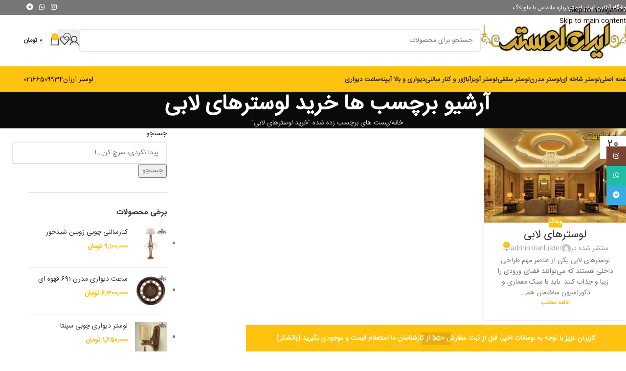

--- FILE ---
content_type: text/html; charset=UTF-8
request_url: https://iranluster.com/tag/%D8%AE%D8%B1%DB%8C%D8%AF-%D9%84%D9%88%D8%B3%D8%AA%D8%B1%D9%87%D8%A7%DB%8C-%D9%84%D8%A7%D8%A8%DB%8C/
body_size: 28425
content:
<!DOCTYPE html><html dir="rtl" lang="fa-IR"><head><meta charset="UTF-8"><link rel="profile" href="https://gmpg.org/xfn/11"><link rel="pingback" href="https://iranluster.com/xmlrpc.php"><meta name='robots' content='noindex, follow' /><title>خرید لوسترهای لابی | ایران لوستر</title><meta property="og:locale" content="fa_IR" /><meta property="og:type" content="article" /><meta property="og:title" content="بایگانی‌های خرید لوسترهای لابی" /><meta property="og:url" content="https://iranluster.com/tag/خرید-لوسترهای-لابی/" /><meta property="og:site_name" content="ایران لوستر" /><meta property="og:image" content="https://iranluster.com/wp-content/uploads/2021/03/000.png" /><meta property="og:image:width" content="300" /><meta property="og:image:height" content="300" /><meta property="og:image:type" content="image/png" /><meta name="twitter:card" content="summary_large_image" /> <script type="application/ld+json" class="yoast-schema-graph">{"@context":"https://schema.org","@graph":[{"@type":"CollectionPage","@id":"https://iranluster.com/tag/%d8%ae%d8%b1%db%8c%d8%af-%d9%84%d9%88%d8%b3%d8%aa%d8%b1%d9%87%d8%a7%db%8c-%d9%84%d8%a7%d8%a8%db%8c/","url":"https://iranluster.com/tag/%d8%ae%d8%b1%db%8c%d8%af-%d9%84%d9%88%d8%b3%d8%aa%d8%b1%d9%87%d8%a7%db%8c-%d9%84%d8%a7%d8%a8%db%8c/","name":"خرید لوسترهای لابی | ایران لوستر","isPartOf":{"@id":"https://iranluster.com/#website"},"primaryImageOfPage":{"@id":"https://iranluster.com/tag/%d8%ae%d8%b1%db%8c%d8%af-%d9%84%d9%88%d8%b3%d8%aa%d8%b1%d9%87%d8%a7%db%8c-%d9%84%d8%a7%d8%a8%db%8c/#primaryimage"},"image":{"@id":"https://iranluster.com/tag/%d8%ae%d8%b1%db%8c%d8%af-%d9%84%d9%88%d8%b3%d8%aa%d8%b1%d9%87%d8%a7%db%8c-%d9%84%d8%a7%d8%a8%db%8c/#primaryimage"},"thumbnailUrl":"https://iranluster.com/wp-content/uploads/2023/07/لوستر-لابی.jpg","breadcrumb":{"@id":"https://iranluster.com/tag/%d8%ae%d8%b1%db%8c%d8%af-%d9%84%d9%88%d8%b3%d8%aa%d8%b1%d9%87%d8%a7%db%8c-%d9%84%d8%a7%d8%a8%db%8c/#breadcrumb"},"inLanguage":"fa-IR"},{"@type":"ImageObject","inLanguage":"fa-IR","@id":"https://iranluster.com/tag/%d8%ae%d8%b1%db%8c%d8%af-%d9%84%d9%88%d8%b3%d8%aa%d8%b1%d9%87%d8%a7%db%8c-%d9%84%d8%a7%d8%a8%db%8c/#primaryimage","url":"https://iranluster.com/wp-content/uploads/2023/07/لوستر-لابی.jpg","contentUrl":"https://iranluster.com/wp-content/uploads/2023/07/لوستر-لابی.jpg","width":600,"height":400,"caption":"لوستر لابی"},{"@type":"BreadcrumbList","@id":"https://iranluster.com/tag/%d8%ae%d8%b1%db%8c%d8%af-%d9%84%d9%88%d8%b3%d8%aa%d8%b1%d9%87%d8%a7%db%8c-%d9%84%d8%a7%d8%a8%db%8c/#breadcrumb","itemListElement":[{"@type":"ListItem","position":1,"name":"خانه","item":"https://iranluster.com/"},{"@type":"ListItem","position":2,"name":"خرید لوسترهای لابی"}]},{"@type":"WebSite","@id":"https://iranluster.com/#website","url":"https://iranluster.com/","name":"ایران لوستر","description":"فروشگاه آنلاین انواع لوستر","publisher":{"@id":"https://iranluster.com/#organization"},"alternateName":"ایران لوستر","potentialAction":[{"@type":"SearchAction","target":{"@type":"EntryPoint","urlTemplate":"https://iranluster.com/?s={search_term_string}"},"query-input":{"@type":"PropertyValueSpecification","valueRequired":true,"valueName":"search_term_string"}}],"inLanguage":"fa-IR"},{"@type":"Organization","@id":"https://iranluster.com/#organization","name":"ایران لوستر","alternateName":"ایران لوستر","url":"https://iranluster.com/","logo":{"@type":"ImageObject","inLanguage":"fa-IR","@id":"https://iranluster.com/#/schema/logo/image/","url":"https://iranluster.com/wp-content/uploads/2021/03/000.png","contentUrl":"https://iranluster.com/wp-content/uploads/2021/03/000.png","width":300,"height":300,"caption":"ایران لوستر"},"image":{"@id":"https://iranluster.com/#/schema/logo/image/"},"sameAs":["https://instagram.com/iranluster.shop"]}]}</script> <link rel="alternate" type="application/rss+xml" title="ایران لوستر &raquo; خوراک" href="https://iranluster.com/feed/" /><link data-optimized="2" rel="stylesheet" href="https://iranluster.com/wp-content/litespeed/css/d46eda3b4aedb8d3d9fa0ab1099dbf55.css?ver=4a83a" /> <script type="text/javascript" src="https://iranluster.com/wp-includes/js/jquery/jquery.min.js" id="jquery-core-js"></script> <script data-optimized="1" type="text/javascript" src="https://iranluster.com/wp-content/litespeed/js/0cd6168f2fde1f3933b3cc3e7be4e38a.js?ver=4e38a" id="wc-jquery-blockui-js" data-wp-strategy="defer"></script> <script data-optimized="1" type="text/javascript" id="wc-add-to-cart-js-extra" src="[data-uri]" defer></script> <script data-optimized="1" type="text/javascript" src="https://iranluster.com/wp-content/litespeed/js/d81cc7c3760d4126a6f73fe8cff44901.js?ver=44901" id="wc-add-to-cart-js" data-wp-strategy="defer"></script> <script data-optimized="1" type="text/javascript" src="https://iranluster.com/wp-content/litespeed/js/64eadca28865610b646832e217ffd780.js?ver=fd780" id="wc-js-cookie-js" defer="defer" data-wp-strategy="defer"></script> <script data-optimized="1" type="text/javascript" id="woocommerce-js-extra" src="[data-uri]" defer></script> <script data-optimized="1" type="text/javascript" src="https://iranluster.com/wp-content/litespeed/js/4e5176f1253cf4679f45388095e465c2.js?ver=465c2" id="woocommerce-js" defer="defer" data-wp-strategy="defer"></script> <script data-optimized="1" type="text/javascript" src="https://iranluster.com/wp-content/litespeed/js/5bb07e6cce60fecda7affc6ad5c4b3c1.js?ver=4b3c1" id="vc_woocommerce-add-to-cart-js-js" defer data-deferred="1"></script> <script data-optimized="1" type="text/javascript" src="https://iranluster.com/wp-content/litespeed/js/97b6d777cc8732d66c6f85cef63a9593.js?ver=a9593" id="wd-device-library-js" defer data-deferred="1"></script> <script data-optimized="1" type="text/javascript" src="https://iranluster.com/wp-content/litespeed/js/4f72028747016b669debcc5440047069.js?ver=47069" id="wd-scrollbar-js" defer data-deferred="1"></script> <script></script><link rel="EditURI" type="application/rsd+xml" title="RSD" href="https://iranluster.com/xmlrpc.php?rsd" /><meta name="theme-color" content="rgb(255,194,14)"><meta name="viewport" content="width=device-width, initial-scale=1">
<noscript><style>.woocommerce-product-gallery{ opacity: 1 !important; }</style></noscript><meta name="generator" content="Powered by WPBakery Page Builder - drag and drop page builder for WordPress."/><link rel="icon" href="https://iranluster.com/wp-content/uploads/2021/03/cropped-000-32x32.png" sizes="32x32" /><link rel="icon" href="https://iranluster.com/wp-content/uploads/2021/03/cropped-000-192x192.png" sizes="192x192" /><link rel="apple-touch-icon" href="https://iranluster.com/wp-content/uploads/2021/03/cropped-000-180x180.png" /><meta name="msapplication-TileImage" content="https://iranluster.com/wp-content/uploads/2021/03/cropped-000-270x270.png" />
<noscript><style>.wpb_animate_when_almost_visible { opacity: 1; }</style></noscript></head><body data-rsssl=1 class="rtl archive tag tag-1510 wp-theme-woodmart theme-woodmart woocommerce-demo-store woocommerce-no-js wrapper-full-width  categories-accordion-on woodmart-archive-blog woodmart-ajax-shop-on notifications-sticky sticky-toolbar-on wpb-js-composer js-comp-ver-8.7.2 vc_responsive"> <script data-optimized="1" type="text/javascript" id="wd-flicker-fix">// Flicker fix.</script><p role="complementary" aria-label="اعلان فروشگاه" class="woocommerce-store-notice demo_store" data-notice-id="45b9333a6dda216e3fdcaa591519eb03" style="display:none;">کاربران عزیز با توجه به نوسانات اخیر، قبل از ثبت سفارش حتما از کارشناسان ما استعلام قیمت و موجودی بگیرید.(باتشکر) <a role="button" href="#" class="woocommerce-store-notice__dismiss-link">رد کردن</a></p><div class="wd-skip-links">
<a href="#menu-main-luster" class="wd-skip-navigation btn">
Skip to navigation					</a>
<a href="#main-content" class="wd-skip-content btn">
Skip to main content			</a></div><div class="wd-page-wrapper website-wrapper"><header class="whb-header whb-default_header whb-sticky-shadow whb-scroll-stick whb-sticky-real"><div class="whb-main-header"><div class="whb-row whb-top-bar whb-not-sticky-row whb-with-bg whb-without-border whb-color-light whb-flex-flex-middle"><div class="container"><div class="whb-flex-row whb-top-bar-inner"><div class="whb-column whb-col-left whb-column5 whb-visible-lg"><div class="wd-header-text reset-last-child whb-6l5y1eay522jehk73pi2"><span style="color: #ffffff;"><strong class="color-white">فروشگاه آنلاین ایران لوستر</strong></span></div><nav class="wd-header-nav wd-header-secondary-nav whb-ejozx3fer9qfk16kmk3b text-left wd-full-height" role="navigation" aria-label="Menu left"><ul id="menu-menu-left" class="menu wd-nav wd-nav-header wd-nav-secondary wd-style-bordered wd-gap-s"><li id="menu-item-6116" class="menu-item menu-item-type-post_type menu-item-object-page menu-item-6116 item-level-0 menu-simple-dropdown wd-event-hover" ><a href="https://iranluster.com/home-retail/%d8%af%d8%b1%d8%a8%d8%a7%d8%b1%d9%87-%d9%85%d8%a7/" class="woodmart-nav-link"><span class="nav-link-text">درباره ما</span></a></li><li id="menu-item-6115" class="menu-item menu-item-type-post_type menu-item-object-page menu-item-6115 item-level-0 menu-simple-dropdown wd-event-hover" ><a href="https://iranluster.com/%d8%aa%d9%85%d8%a7%d8%b3-%d8%a8%d8%a7-%d9%85%d8%a7/" class="woodmart-nav-link"><span class="nav-link-text">تماس با ما</span></a></li><li id="menu-item-2835" class="menu-item menu-item-type-post_type menu-item-object-page current_page_parent menu-item-2835 item-level-0 menu-mega-dropdown wd-event-hover dropdown-with-height" style="--wd-dropdown-height: 100px;--wd-dropdown-width: 800px;"><a href="https://iranluster.com/blog/" class="woodmart-nav-link"><span class="nav-link-text">وبلاگ</span></a></li></ul></nav></div><div class="whb-column whb-col-center whb-column6 whb-visible-lg whb-empty-column"></div><div class="whb-column whb-col-right whb-column7 whb-visible-lg"><div
class=" wd-social-icons  wd-style-default wd-size-small social-follow wd-shape-circle  whb-61qbocnh2ezx7e7al7jd color-scheme-light text-center">
<a rel="noopener noreferrer nofollow" href="http://instagram.com/iranluster.shop" target="_blank" class=" wd-social-icon social-instagram" aria-label="لینک اجتماعی اینستاگرام">
<span class="wd-icon"></span>
</a>
<a rel="noopener noreferrer nofollow" href="https://api.whatsapp.com/send?phone=989374690985" target="_blank" class="wd-hide-md  wd-social-icon social-whatsapp" aria-label="پیوند اجتماعی واتس اپ">
<span class="wd-icon"></span>
</a><a rel="noopener noreferrer nofollow" href="https://api.whatsapp.com/send?phone=989374690985" target="_blank" class="wd-hide-lg  wd-social-icon social-whatsapp" aria-label="پیوند اجتماعی واتس اپ">
<span class="wd-icon"></span>
</a>
<a rel="noopener noreferrer nofollow" href="https://t.me/989374690985" target="_blank" class=" wd-social-icon social-tg" aria-label="پیوند اجتماعی تلگرام">
<span class="wd-icon"></span>
</a></div></div><div class="whb-column whb-col-mobile whb-column_mobile1 whb-hidden-lg"><div
class=" wd-social-icons  wd-style-default social-follow wd-shape-circle  whb-qd52rm2ceb06qy9nqybx color-scheme-light text-center">
<a rel="noopener noreferrer nofollow" href="http://instagram.com/iranluster.shop" target="_blank" class=" wd-social-icon social-instagram" aria-label="لینک اجتماعی اینستاگرام">
<span class="wd-icon"></span>
</a>
<a rel="noopener noreferrer nofollow" href="https://api.whatsapp.com/send?phone=989374690985" target="_blank" class="wd-hide-md  wd-social-icon social-whatsapp" aria-label="پیوند اجتماعی واتس اپ">
<span class="wd-icon"></span>
</a><a rel="noopener noreferrer nofollow" href="https://api.whatsapp.com/send?phone=989374690985" target="_blank" class="wd-hide-lg  wd-social-icon social-whatsapp" aria-label="پیوند اجتماعی واتس اپ">
<span class="wd-icon"></span>
</a>
<a rel="noopener noreferrer nofollow" href="https://t.me/989374690985" target="_blank" class=" wd-social-icon social-tg" aria-label="پیوند اجتماعی تلگرام">
<span class="wd-icon"></span>
</a></div></div></div></div></div><div class="whb-row whb-general-header whb-not-sticky-row whb-without-bg whb-border-fullwidth whb-color-dark whb-flex-flex-middle"><div class="container"><div class="whb-flex-row whb-general-header-inner"><div class="whb-column whb-col-left whb-column8 whb-visible-lg"><div class="site-logo whb-250rtwdwz5p8e5b7tpw0 wd-switch-logo">
<a href="https://iranluster.com/" class="wd-logo wd-main-logo" rel="home" aria-label="Site logo">
<img src="https://iranluster.com/wp-content/uploads/2021/06/01010.png.webp" alt="ایران لوستر" style="max-width: 307px;" loading="lazy" />	</a>
<a href="https://iranluster.com/" class="wd-logo wd-sticky-logo" rel="home">
<img src="https://iranluster.com/wp-content/uploads/2021/06/01010.png.webp" alt="ایران لوستر" style="max-width: 301px;" />		</a></div></div><div class="whb-column whb-col-center whb-column9 whb-visible-lg"><div class="wd-search-form  wd-header-search-form wd-display-form whb-1slqpzuij4aeh2ie1qo0"><form role="search" method="get" class="searchform  wd-style-default woodmart-ajax-search" action="https://iranluster.com/"  data-thumbnail="1" data-price="1" data-post_type="product" data-count="22" data-sku="0" data-symbols_count="3" data-include_cat_search="no" autocomplete="off">
<input type="text" class="s" placeholder="جستجو برای محصولات" value="" name="s" aria-label="جست و جو" title="جستجو برای محصولات" required/>
<input type="hidden" name="post_type" value="product"><span tabindex="0" aria-label="پاک کردن جستجو" class="wd-clear-search wd-role-btn wd-hide"></span>
<button type="submit" class="searchsubmit">
<span>
جست و جو		</span>
</button></form><div class="wd-search-results-wrapper"><div class="wd-search-results wd-dropdown-results wd-dropdown wd-scroll"><div class="wd-scroll-content"></div></div></div></div></div><div class="whb-column whb-col-right whb-column10 whb-visible-lg"><div class="wd-header-my-account wd-tools-element wd-event-hover wd-design-1 wd-account-style-icon whb-2b8mjqhbtvxz16jtxdrd">
<a href="https://iranluster.com/my-account/" title="حساب کاربری من">
<span class="wd-tools-icon">
</span>
<span class="wd-tools-text">
ورود / فرم ثبت نام			</span></a><div class="wd-dropdown wd-dropdown-register color-scheme-dark"><div class="login-dropdown-inner woocommerce">
<span class="wd-heading"><span class="title">ورود</span><a class="create-account-link" href="https://iranluster.com/my-account/?action=register">ایجاد حساب کاربری</a></span><form id="customer_login" method="post" class="login woocommerce-form woocommerce-form-login hidden-form" action="https://iranluster.com/my-account/"><p class="woocommerce-FormRow woocommerce-FormRow--wide form-row form-row-wide form-row-username">
<label for="username">نام کاربری یا آدرس ایمیل&nbsp;<span class="required" aria-hidden="true">*</span><span class="screen-reader-text">الزامی</span></label>
<input type="text" class="woocommerce-Input woocommerce-Input--text input-text" name="username" id="username" autocomplete="username" value="" /></p><p class="woocommerce-FormRow woocommerce-FormRow--wide form-row form-row-wide form-row-password">
<label for="password">گذرواژه&nbsp;<span class="required" aria-hidden="true">*</span><span class="screen-reader-text">الزامی</span></label>
<input class="woocommerce-Input woocommerce-Input--text input-text" type="password" name="password" id="password" autocomplete="current-password" /></p><p class="form-row form-row-btn">
<input type="hidden" id="woocommerce-login-nonce" name="woocommerce-login-nonce" value="5b73f588b2" /><input type="hidden" name="_wp_http_referer" value="/tag/%D8%AE%D8%B1%DB%8C%D8%AF-%D9%84%D9%88%D8%B3%D8%AA%D8%B1%D9%87%D8%A7%DB%8C-%D9%84%D8%A7%D8%A8%DB%8C/" />										<button type="submit" class="button woocommerce-button woocommerce-form-login__submit" name="login" value="ورود">ورود</button></p><p class="login-form-footer">
<a href="https://iranluster.com/my-account/lost-password/" class="woocommerce-LostPassword lost_password">رمز عبور خود را فراموش کرده اید؟</a>
<label class="woocommerce-form__label woocommerce-form__label-for-checkbox woocommerce-form-login__rememberme">
<input class="woocommerce-form__input woocommerce-form__input-checkbox" name="rememberme" type="checkbox" value="forever" title="مرا به خاطر بسپار" aria-label="مرا به خاطر بسپار" /> <span>مرا به خاطر بسپار</span>
</label></p></form></div></div></div><div class="wd-header-wishlist wd-tools-element wd-style-icon wd-design-2 whb-i8977fqp1lmve3hyjltf" title="علاقه مندی های من">
<a href="https://iranluster.com/wishlist-2/" title="Wishlist products">
<span class="wd-tools-icon">
</span><span class="wd-tools-text">
علاقه مندی			</span></a></div><div class="wd-header-cart wd-tools-element wd-design-2 cart-widget-opener whb-5u866sftq6yga790jxf3">
<a href="https://iranluster.com/cart/" title="سبد خرید">
<span class="wd-tools-icon wd-icon-alt">
<span class="wd-cart-number wd-tools-count">0 <span>موارد</span></span>
</span>
<span class="wd-tools-text">
<span class="wd-cart-subtotal"><span class="woocommerce-Price-amount amount"><bdi>0&nbsp;<span class="woocommerce-Price-currencySymbol">تومان</span></bdi></span></span>
</span></a></div></div><div class="whb-column whb-mobile-left whb-column_mobile2 whb-hidden-lg"><div class="wd-tools-element wd-header-mobile-nav wd-style-icon wd-design-1 whb-wn5z894j1g5n0yp3eeuz">
<a href="#" rel="nofollow" aria-label="باز کردن منوی موبایل">
<span class="wd-tools-icon">
</span><span class="wd-tools-text">منو</span></a></div></div><div class="whb-column whb-mobile-center whb-column_mobile3 whb-hidden-lg"><div class="site-logo whb-g5z57bkgtznbk6v9pll5 wd-switch-logo">
<a href="https://iranluster.com/" class="wd-logo wd-main-logo" rel="home" aria-label="Site logo">
<img width="696" height="177" src="https://iranluster.com/wp-content/uploads/2021/06/01010.png.webp" class="attachment-full size-full" alt="" style="max-width:177px;" decoding="async" srcset="https://iranluster.com/wp-content/uploads/2021/06/01010.png.webp 696w, https://iranluster.com/wp-content/uploads/2021/06/01010-150x38.png 150w, https://iranluster.com/wp-content/uploads/2021/06/01010-400x102.png 400w, https://iranluster.com/wp-content/uploads/2021/06/01010-300x76.png.webp 300w, https://iranluster.com/wp-content/uploads/2021/06/01010-600x153.png.webp 600w" sizes="(max-width: 696px) 100vw, 696px" />	</a>
<a href="https://iranluster.com/" class="wd-logo wd-sticky-logo" rel="home">
<img width="696" height="177" src="https://iranluster.com/wp-content/uploads/2021/06/01010.png.webp" class="attachment-full size-full" alt="" style="max-width:294px;" decoding="async" srcset="https://iranluster.com/wp-content/uploads/2021/06/01010.png.webp 696w, https://iranluster.com/wp-content/uploads/2021/06/01010-150x38.png 150w, https://iranluster.com/wp-content/uploads/2021/06/01010-400x102.png 400w, https://iranluster.com/wp-content/uploads/2021/06/01010-300x76.png.webp 300w, https://iranluster.com/wp-content/uploads/2021/06/01010-600x153.png.webp 600w" sizes="(max-width: 696px) 100vw, 696px" />		</a></div></div><div class="whb-column whb-mobile-right whb-column_mobile4 whb-hidden-lg"><div class="wd-header-cart wd-tools-element wd-design-5 cart-widget-opener whb-u6cx6mzhiof1qeysah9h">
<a href="https://iranluster.com/cart/" title="سبد خرید">
<span class="wd-tools-icon wd-icon-alt">
<span class="wd-cart-number wd-tools-count">0 <span>موارد</span></span>
</span>
<span class="wd-tools-text">
<span class="wd-cart-subtotal"><span class="woocommerce-Price-amount amount"><bdi>0&nbsp;<span class="woocommerce-Price-currencySymbol">تومان</span></bdi></span></span>
</span></a></div></div></div></div></div><div class="whb-row whb-header-bottom whb-sticky-row whb-with-bg whb-without-border whb-color-dark whb-hidden-mobile whb-flex-flex-middle"><div class="container"><div class="whb-flex-row whb-header-bottom-inner"><div class="whb-column whb-col-left whb-column11 whb-visible-lg"><nav class="wd-header-nav wd-header-main-nav text-center wd-design-1 whb-tiueim5f5uazw1f1dm8r" role="navigation" aria-label="منوی اصلی"><ul id="menu-main-luster" class="menu wd-nav wd-nav-header wd-nav-main wd-style-separated wd-gap-s"><li id="menu-item-2872" class="menu-item menu-item-type-post_type menu-item-object-page menu-item-home menu-item-2872 item-level-0 menu-simple-dropdown wd-event-hover" ><a href="https://iranluster.com/" class="woodmart-nav-link"><span class="nav-link-text">صفحه اصلی</span></a></li><li id="menu-item-2998" class="menu-item menu-item-type-taxonomy menu-item-object-product_cat menu-item-has-children menu-item-2998 item-level-0 menu-simple-dropdown wd-event-hover" ><a href="https://iranluster.com/product-category/luster-shakheei/" class="woodmart-nav-link"><span class="nav-link-text">لوستر شاخه ای</span></a><div class="color-scheme-dark wd-design-default wd-dropdown-menu wd-dropdown"><div class="container wd-entry-content"><ul class="wd-sub-menu color-scheme-dark"><li id="menu-item-2999" class="menu-item menu-item-type-taxonomy menu-item-object-product_cat menu-item-2999 item-level-1 wd-event-hover" ><a href="https://iranluster.com/product-category/luster-shakheei-choobi/" class="woodmart-nav-link">لوستر چوبی</a></li><li id="menu-item-4982" class="menu-item menu-item-type-taxonomy menu-item-object-product_cat menu-item-4982 item-level-1 wd-event-hover" ><a href="https://iranluster.com/product-category/luster-shakheei-choobi/%d9%84%d9%88%d8%b3%d8%aa%d8%b1-%da%86%d9%88%d8%a8%db%8c-%d9%85%d8%af%d8%b1%d9%86/" class="woodmart-nav-link">لوستر چوبی مدرن</a></li><li id="menu-item-5837" class="menu-item menu-item-type-taxonomy menu-item-object-product_cat menu-item-5837 item-level-1 wd-event-hover" ><a href="https://iranluster.com/product-category/luster-shakheei/%d9%84%d9%88%d8%b3%d8%aa%d8%b1-%d8%b4%d8%a7%d8%ae%d9%87-%d8%a7%db%8c-%da%a9%d8%b1%db%8c%d8%b3%d8%aa%d8%a7%d9%84%db%8c/" class="woodmart-nav-link">لوستر شاخه ای کریستالی</a></li><li id="menu-item-5838" class="menu-item menu-item-type-taxonomy menu-item-object-product_cat menu-item-5838 item-level-1 wd-event-hover" ><a href="https://iranluster.com/product-category/luster-shakheei/%d9%84%d9%88%d8%b3%d8%aa%d8%b1-%d8%b4%d8%a7%d8%ae%d9%87-%d8%a7%db%8c-%d9%85%d8%af%d8%b1%d9%86/" class="woodmart-nav-link">لوستر شاخه ای مدرن</a></li></ul></div></div></li><li id="menu-item-3000" class="menu-item menu-item-type-taxonomy menu-item-object-product_cat menu-item-has-children menu-item-3000 item-level-0 menu-simple-dropdown wd-event-hover" ><a href="https://iranluster.com/product-category/luster-shakheei-modern/" class="woodmart-nav-link"><span class="nav-link-text">لوستر مدرن</span></a><div class="color-scheme-dark wd-design-default wd-dropdown-menu wd-dropdown"><div class="container wd-entry-content"><ul class="wd-sub-menu color-scheme-dark"><li id="menu-item-12688" class="menu-item menu-item-type-taxonomy menu-item-object-product_cat menu-item-12688 item-level-1 wd-event-hover" ><a href="https://iranluster.com/product-category/luster-modern-zima/" class="woodmart-nav-link">لوستر مدرن زیما</a></li><li id="menu-item-2997" class="menu-item menu-item-type-taxonomy menu-item-object-product_cat menu-item-2997 item-level-1 wd-event-hover" ><a href="https://iranluster.com/product-category/luster-saghfi-modern/" class="woodmart-nav-link">لوستر سقفی مدرن</a></li><li id="menu-item-2976" class="menu-item menu-item-type-taxonomy menu-item-object-product_cat menu-item-2976 item-level-1 wd-event-hover" ><a href="https://iranluster.com/product-category/aviz-modern-plaxy/" class="woodmart-nav-link">آویز مدرن پلکسی</a></li><li id="menu-item-2977" class="menu-item menu-item-type-taxonomy menu-item-object-product_cat menu-item-2977 item-level-1 wd-event-hover" ><a href="https://iranluster.com/product-category/aviz-modern-kardi/" class="woodmart-nav-link">آویز مدرن کاردی</a></li><li id="menu-item-2978" class="menu-item menu-item-type-taxonomy menu-item-object-product_cat menu-item-2978 item-level-1 wd-event-hover" ><a href="https://iranluster.com/product-category/aviz-modern-cristali/" class="woodmart-nav-link">آویز مدرن کریستالی</a></li></ul></div></div></li><li id="menu-item-2993" class="menu-item menu-item-type-taxonomy menu-item-object-product_cat menu-item-has-children menu-item-2993 item-level-0 menu-simple-dropdown wd-event-hover" ><a href="https://iranluster.com/product-category/luster-saghfi/" class="woodmart-nav-link"><span class="nav-link-text">لوستر سقفی</span></a><div class="color-scheme-dark wd-design-default wd-dropdown-menu wd-dropdown"><div class="container wd-entry-content"><ul class="wd-sub-menu color-scheme-dark"><li id="menu-item-2994" class="menu-item menu-item-type-taxonomy menu-item-object-product_cat menu-item-2994 item-level-1 wd-event-hover" ><a href="https://iranluster.com/product-category/luster-saghfi-led/" class="woodmart-nav-link">لوستر سقفی ال ای دی</a></li><li id="menu-item-2995" class="menu-item menu-item-type-taxonomy menu-item-object-product_cat menu-item-2995 item-level-1 wd-event-hover" ><a href="https://iranluster.com/product-category/luster-shaghfi-riseheei/" class="woodmart-nav-link">لوستر سقفی ریسه ای</a></li><li id="menu-item-2996" class="menu-item menu-item-type-taxonomy menu-item-object-product_cat menu-item-2996 item-level-1 wd-event-hover" ><a href="https://iranluster.com/product-category/luster-saghfi-kardi/" class="woodmart-nav-link">لوستر سقفی کاردی</a></li></ul></div></div></li><li id="menu-item-2992" class="menu-item menu-item-type-taxonomy menu-item-object-product_cat menu-item-has-children menu-item-2992 item-level-0 menu-simple-dropdown wd-event-hover" ><a href="https://iranluster.com/product-category/luster-aviz/" class="woodmart-nav-link"><span class="nav-link-text">لوستر آویز</span></a><div class="color-scheme-dark wd-design-default wd-dropdown-menu wd-dropdown"><div class="container wd-entry-content"><ul class="wd-sub-menu color-scheme-dark"><li id="menu-item-2974" class="menu-item menu-item-type-taxonomy menu-item-object-product_cat menu-item-2974 item-level-1 wd-event-hover" ><a href="https://iranluster.com/product-category/aviz-sport/" class="woodmart-nav-link">آویز اسپرت</a></li><li id="menu-item-2975" class="menu-item menu-item-type-taxonomy menu-item-object-product_cat menu-item-2975 item-level-1 wd-event-hover" ><a href="https://iranluster.com/product-category/aviz-choobi/" class="woodmart-nav-link">آویز چوبی</a></li></ul></div></div></li><li id="menu-item-2973" class="menu-item menu-item-type-taxonomy menu-item-object-product_cat menu-item-has-children menu-item-2973 item-level-0 menu-simple-dropdown wd-event-hover" ><a href="https://iranluster.com/product-category/abazhor-va-kenar-salooni/" class="woodmart-nav-link"><span class="nav-link-text">آباژور و کنار سالنی</span></a><div class="color-scheme-dark wd-design-default wd-dropdown-menu wd-dropdown"><div class="container wd-entry-content"><ul class="wd-sub-menu color-scheme-dark"><li id="menu-item-2972" class="menu-item menu-item-type-taxonomy menu-item-object-product_cat menu-item-2972 item-level-1 wd-event-hover" ><a href="https://iranluster.com/product-category/abazhor-romizi/" class="woodmart-nav-link">آباژور رومیزی</a></li><li id="menu-item-2971" class="menu-item menu-item-type-taxonomy menu-item-object-product_cat menu-item-2971 item-level-1 wd-event-hover" ><a href="https://iranluster.com/product-category/abazhor-istade/" class="woodmart-nav-link">آباژور ایستاده</a></li></ul></div></div></li><li id="menu-item-3131" class="menu-item menu-item-type-taxonomy menu-item-object-product_cat menu-item-3131 item-level-0 menu-simple-dropdown wd-event-hover" ><a href="https://iranluster.com/product-category/divari-va-bala-aeiineh/" class="woodmart-nav-link"><span class="nav-link-text">دیواری و بالا آیینه</span></a></li><li id="menu-item-2987" class="menu-item menu-item-type-taxonomy menu-item-object-product_cat menu-item-2987 item-level-0 menu-simple-dropdown wd-event-hover" ><a href="https://iranluster.com/product-category/saat-divari/" class="woodmart-nav-link"><span class="nav-link-text">ساعت دیواری</span></a></li></ul></nav></div><div class="whb-column whb-col-center whb-column12 whb-visible-lg whb-empty-column"></div><div class="whb-column whb-col-right whb-column13 whb-visible-lg"><div id="wd-697e5f8e8384d" class="  whb-bsly5315euxsw3ehcg83 wd-button-wrapper text-center"><a href="https://iranluster.com/product-category/lowersale/" title="" style="--btn-color:#fff;--btn-color-hover:#fff;" class="btn btn-style-default btn-shape-semi-round btn-size-small">لوستر ارزان</a></div><div id="wd-697e5f8e839da" class="  whb-2wv6b9zwt8tq18xxebot wd-button-wrapper text-center"><a href="tell:02166509934" title="" class="btn btn-color-alt btn-style-default btn-shape-semi-round btn-size-small">02166509934</a></div></div><div class="whb-column whb-col-mobile whb-column_mobile5 whb-hidden-lg whb-empty-column"></div></div></div></div></div></header><div class="wd-page-content main-page-wrapper"><div class="wd-page-title page-title  page-title-default title-size-small title-design-centered color-scheme-light title-blog" style=""><div class="wd-page-title-bg wd-fill"></div><div class="container"><h1 class="entry-title title">آرشیو برچسب ها خرید لوسترهای لابی</h1><nav class="wd-breadcrumbs"><a href="https://iranluster.com/">خانه</a><span class="wd-delimiter"></span><span class="wd-last">پست های برچسب زده شده &quot;خرید لوسترهای لابی&quot;</span></nav></div></div><main id="main-content" class="wd-content-layout content-layout-wrapper container wd-grid-g wd-sidebar-hidden-md-sm wd-sidebar-hidden-sm wd-builder-off" role="main" style="--wd-col-lg:12;--wd-gap-lg:30px;--wd-gap-sm:20px;"><div class="wd-content-area site-content wd-grid-col" style="--wd-col-lg:9;--wd-col-md:12;--wd-col-sm:12;"><div
class="wd-blog-element"><div class="wd-posts wd-blog-holder wd-grid-g wd-grid-g" id="697e5f8e847cf" data-paged="1" data-source="main_loop" style="--wd-col-lg:3;--wd-col-md:3;--wd-col-sm:1;--wd-gap-lg:20px;--wd-gap-sm:10px;"><article id="post-6423" class="wd-post blog-design-masonry blog-post-loop blog-style-bg wd-add-shadow wd-col post-6423 post type-post status-publish format-standard has-post-thumbnail hentry category-blog tag-683 tag-685 tag-258 tag-684 tag-1510 tag-259 tag-649 tag-650 tag-276 tag-682 tag-1509"><div class="wd-post-inner article-inner"><div class="wd-post-thumb entry-header"><div class="wd-post-img post-img-wrapp">
<img data-lazyloaded="1" data-placeholder-resp="600x400" src="data:image/svg+xml,%3Csvg%20xmlns%3D%22http%3A%2F%2Fwww.w3.org%2F2000%2Fsvg%22%20width%3D%22600%22%20height%3D%22400%22%20viewBox%3D%220%200%20600%20400%22%3E%3Cfilter%20id%3D%22c%22%3E%3CfeGaussianBlur%20stdDeviation%3D%2255%22%20%2F%3E%3C%2Ffilter%3E%3Cpath%20fill%3D%22%23a97043%22%20d%3D%22M0%200h600v398H0z%22%2F%3E%3Cg%20filter%3D%27url(%23c)%27%20fill-opacity%3D%27.5%27%3E%3Cellipse%20fill%3D%22%23ecb386%22%20fill-opacity%3D%22.5%22%20rx%3D%221%22%20ry%3D%221%22%20transform%3D%22matrix(-299.8757%20-71.4718%2026.99188%20-113.25039%20173%2035.5)%22%2F%3E%3Cellipse%20fill%3D%22%23793f12%22%20fill-opacity%3D%22.5%22%20rx%3D%221%22%20ry%3D%221%22%20transform%3D%22matrix(10.61721%2094.6546%20-313.81536%2035.20003%20347%20276.4)%22%2F%3E%3Cellipse%20fill%3D%22%23d79d70%22%20fill-opacity%3D%22.5%22%20rx%3D%221%22%20ry%3D%221%22%20transform%3D%22matrix(19.13124%2034.51367%20-154.67774%2085.73927%20543%2022.7)%22%2F%3E%3Cellipse%20fill%3D%22%23bb8255%22%20fill-opacity%3D%22.5%22%20rx%3D%221%22%20ry%3D%221%22%20transform%3D%22matrix(-5.55612%20-30.6429%20137.42594%20-24.91783%20331.8%20186.3)%22%2F%3E%3C%2Fg%3E%3C%2Fsvg%3E" width="600" height="400" data-src="https://iranluster.com/wp-content/uploads/2023/07/لوستر-لابی.jpg.webp" class="attachment- size-" alt="لوستر لابی" decoding="async" fetchpriority="high" data-srcset="https://iranluster.com/wp-content/uploads/2023/07/لوستر-لابی.jpg.webp 600w, https://iranluster.com/wp-content/uploads/2023/07/لوستر-لابی-150x100.jpg.webp 150w, https://iranluster.com/wp-content/uploads/2023/07/لوستر-لابی-400x267.jpg 400w, https://iranluster.com/wp-content/uploads/2023/07/لوستر-لابی-300x200.jpg.webp 300w" data-sizes="(max-width: 600px) 100vw, 600px" /><noscript><img width="600" height="400" src="https://iranluster.com/wp-content/uploads/2023/07/لوستر-لابی.jpg.webp" class="attachment- size-" alt="لوستر لابی" decoding="async" fetchpriority="high" srcset="https://iranluster.com/wp-content/uploads/2023/07/لوستر-لابی.jpg.webp 600w, https://iranluster.com/wp-content/uploads/2023/07/لوستر-لابی-150x100.jpg.webp 150w, https://iranluster.com/wp-content/uploads/2023/07/لوستر-لابی-400x267.jpg 400w, https://iranluster.com/wp-content/uploads/2023/07/لوستر-لابی-300x200.jpg.webp 300w" sizes="(max-width: 600px) 100vw, 600px" /></noscript></div>
<a class="wd-fill" tabindex="-1" href="https://iranluster.com/%d9%84%d9%88%d8%b3%d8%aa%d8%b1%d9%87%d8%a7%db%8c-%d9%84%d8%a7%d8%a8%db%8c/" aria-label="لینک به پست لوسترهای لابی"></a><div class="wd-post-date wd-style-with-bg">
<span class="post-date-day">
20				</span>
<span class="post-date-month">
تیر				</span></div></div><div class="wd-post-content article-body-container"><div class="wd-post-cat wd-style-with-bg meta-post-categories">
<a href="https://iranluster.com/category/blog/" rel="category tag">وبلاگ</a></div><h3 class="wd-post-title wd-entities-title title post-title">
<a href="https://iranluster.com/%d9%84%d9%88%d8%b3%d8%aa%d8%b1%d9%87%d8%a7%db%8c-%d9%84%d8%a7%d8%a8%db%8c/" rel="bookmark">لوسترهای لابی</a></h3><div class="wd-post-meta"><div class="wd-post-author">
<span>منتشر شده در</span>
<img data-lazyloaded="1" data-placeholder-resp="18x18" src="[data-uri]" alt='author-avatar' data-src='https://iranluster.com/wp-content/litespeed/avatar/4b26dde1e7246884b131e37827977f7e.jpg?ver=1769495604' data-srcset='https://iranluster.com/wp-content/litespeed/avatar/4c895a9bdfb9d3da516d4ca786aa83c1.jpg?ver=1769495757 2x' class='avatar avatar-18 photo' height='18' width='18' decoding='async'/><noscript><img alt='author-avatar' src='https://iranluster.com/wp-content/litespeed/avatar/4b26dde1e7246884b131e37827977f7e.jpg?ver=1769495604' srcset='https://iranluster.com/wp-content/litespeed/avatar/4c895a9bdfb9d3da516d4ca786aa83c1.jpg?ver=1769495757 2x' class='avatar avatar-18 photo' height='18' width='18' decoding='async'/></noscript>
<a href="https://iranluster.com/author/irnluster/" class="author" rel="author">admin iranluster</a></div><div class="wd-modified-date">
<time class="updated" datetime="1403-03-17T10:09:35+03:30">
خرداد 17, 1403		</time></div><div class="wd-post-reply wd-style-1">
<a href="https://iranluster.com/%d9%84%d9%88%d8%b3%d8%aa%d8%b1%d9%87%d8%a7%db%8c-%d9%84%d8%a7%d8%a8%db%8c/#respond"><span class="wd-replies-count">0</span></a></div></div><div class="wd-post-excerpt entry-content">
لوسترهای لابی یکی از عناصر مهم طراحی داخلی هستند که می‌توانند فضای ورودی را زیبا و جذاب کنند. باید با سبک معماری و دکوراسیون ساختمان هم...</div><div class="wd-post-read-more wd-style-link read-more-section">
<a class="" href="https://iranluster.com/%d9%84%d9%88%d8%b3%d8%aa%d8%b1%d9%87%d8%a7%db%8c-%d9%84%d8%a7%d8%a8%db%8c/">ادامه مطلب</a></div></div></div></article></div></div></div><aside class="wd-sidebar sidebar-container wd-grid-col sidebar-right" style="--wd-col-lg:3;--wd-col-md:12;--wd-col-sm:12;"><div class="wd-heading"><div class="close-side-widget wd-action-btn wd-style-text wd-cross-icon">
<a href="#" rel="nofollow noopener">بستن</a></div></div><div class="widget-area"><div id="block-11" class="wd-widget widget sidebar-widget widget_block widget_search"><form role="search" method="get" action="https://iranluster.com/" class="wp-block-search__button-outside wp-block-search__text-button wp-block-search"    ><label class="wp-block-search__label" for="wp-block-search__input-1" >جستجو</label><div class="wp-block-search__inside-wrapper " ><input class="wp-block-search__input" id="wp-block-search__input-1" placeholder="پیدا نکردی، سرچ کن...!" value="" type="search" name="s" required /><button aria-label="جستجو" class="wp-block-search__button wp-element-button" type="submit" >جستجو</button></div></form></div><div id="woocommerce_products-5" class="wd-widget widget sidebar-widget woocommerce widget_products"><h5 class="widget-title">برخی محصولات</h5><ul class="product_list_widget"><li>
<span class="widget-product-wrap">
<a href="https://iranluster.com/product/%da%a9%d9%86%d8%a7%d8%b1%d8%b3%d8%a7%d9%84%d9%86%db%8c-%da%86%d9%88%d8%a8%db%8c-%d8%b2%d9%88%d8%a8%db%8c%d9%86-%d8%b4%db%8c%d8%af%d8%ae%d9%88%d8%b1/" title="کنارسالنی چوبی زوبین شیدخور" class="widget-product-img">
<img width="300" height="300" src="https://iranluster.com/wp-content/uploads/2025/12/lampshade-wood-zubin-300x300.jpg.webp" class="attachment-woocommerce_thumbnail size-woocommerce_thumbnail" alt="کنارسالنی چوبی زوبین شیدخور" decoding="async" srcset="https://iranluster.com/wp-content/uploads/2025/12/lampshade-wood-zubin-300x300.jpg.webp 300w, https://iranluster.com/wp-content/uploads/2025/12/lampshade-wood-zubin-150x150.jpg.webp 150w, https://iranluster.com/wp-content/uploads/2025/12/lampshade-wood-zubin-768x768.jpg.webp 768w, https://iranluster.com/wp-content/uploads/2025/12/lampshade-wood-zubin-400x400.jpg.webp 400w, https://iranluster.com/wp-content/uploads/2025/12/lampshade-wood-zubin.jpg.webp 800w" sizes="(max-width: 300px) 100vw, 300px" />		</a>
<span class="widget-product-info">
<a href="https://iranluster.com/product/%da%a9%d9%86%d8%a7%d8%b1%d8%b3%d8%a7%d9%84%d9%86%db%8c-%da%86%d9%88%d8%a8%db%8c-%d8%b2%d9%88%d8%a8%db%8c%d9%86-%d8%b4%db%8c%d8%af%d8%ae%d9%88%d8%b1/" title="کنارسالنی چوبی زوبین شیدخور" class="wd-entities-title">
کنارسالنی چوبی زوبین شیدخور			</a>
<span class="price"><span class="woocommerce-Price-amount amount"><bdi>9,100,000&nbsp;<span class="woocommerce-Price-currencySymbol">تومان</span></bdi></span></span>
</span>
</span></li><li>
<span class="widget-product-wrap">
<a href="https://iranluster.com/product/%d8%b3%d8%a7%d8%b9%d8%aa-%d8%af%db%8c%d9%88%d8%a7%d8%b1%db%8c-%d9%85%d8%af%d8%b1%d9%86-691-%d9%82%d9%87%d9%88%d9%87-%d8%a7%db%8c/" title="ساعت دیواری مدرن 691 قهوه ای" class="widget-product-img">
<img width="300" height="300" src="https://iranluster.com/wp-content/uploads/2025/12/modern-wall-clock-691-300x300.jpg.webp" class="attachment-woocommerce_thumbnail size-woocommerce_thumbnail" alt="ساعت دیواری مدرن 691 قهوه ای" decoding="async" srcset="https://iranluster.com/wp-content/uploads/2025/12/modern-wall-clock-691-300x300.jpg.webp 300w, https://iranluster.com/wp-content/uploads/2025/12/modern-wall-clock-691-150x150.jpg.webp 150w, https://iranluster.com/wp-content/uploads/2025/12/modern-wall-clock-691-768x768.jpg.webp 768w, https://iranluster.com/wp-content/uploads/2025/12/modern-wall-clock-691-400x400.jpg.webp 400w, https://iranluster.com/wp-content/uploads/2025/12/modern-wall-clock-691.jpg.webp 800w" sizes="(max-width: 300px) 100vw, 300px" />		</a>
<span class="widget-product-info">
<a href="https://iranluster.com/product/%d8%b3%d8%a7%d8%b9%d8%aa-%d8%af%db%8c%d9%88%d8%a7%d8%b1%db%8c-%d9%85%d8%af%d8%b1%d9%86-691-%d9%82%d9%87%d9%88%d9%87-%d8%a7%db%8c/" title="ساعت دیواری مدرن 691 قهوه ای" class="wd-entities-title">
ساعت دیواری مدرن 691 قهوه ای			</a>
<span class="price"><span class="woocommerce-Price-amount amount"><bdi>6,300,000&nbsp;<span class="woocommerce-Price-currencySymbol">تومان</span></bdi></span></span>
</span>
</span></li><li>
<span class="widget-product-wrap">
<a href="https://iranluster.com/product/%d9%84%d9%88%d8%b3%d8%aa%d8%b1-%d8%af%db%8c%d9%88%d8%a7%d8%b1%db%8c-%da%86%d9%88%d8%a8%db%8c-%d8%b3%d9%be%d9%86%d8%aa%d8%a7/" title="لوستر دیواری چوبی سپنتا" class="widget-product-img">
<img width="300" height="300" src="https://iranluster.com/wp-content/uploads/2025/11/wood-wall-sepanta-300x300.jpg.webp" class="attachment-woocommerce_thumbnail size-woocommerce_thumbnail" alt="لوستر دیواری چوبی سپنتا" decoding="async" srcset="https://iranluster.com/wp-content/uploads/2025/11/wood-wall-sepanta-300x300.jpg.webp 300w, https://iranluster.com/wp-content/uploads/2025/11/wood-wall-sepanta-150x150.jpg.webp 150w, https://iranluster.com/wp-content/uploads/2025/11/wood-wall-sepanta-768x768.jpg.webp 768w, https://iranluster.com/wp-content/uploads/2025/11/wood-wall-sepanta-400x400.jpg.webp 400w, https://iranluster.com/wp-content/uploads/2025/11/wood-wall-sepanta.jpg.webp 800w" sizes="(max-width: 300px) 100vw, 300px" />		</a>
<span class="widget-product-info">
<a href="https://iranluster.com/product/%d9%84%d9%88%d8%b3%d8%aa%d8%b1-%d8%af%db%8c%d9%88%d8%a7%d8%b1%db%8c-%da%86%d9%88%d8%a8%db%8c-%d8%b3%d9%be%d9%86%d8%aa%d8%a7/" title="لوستر دیواری چوبی سپنتا" class="wd-entities-title">
لوستر دیواری چوبی سپنتا			</a>
<span class="price"><span class="woocommerce-Price-amount amount"><bdi>1,650,000&nbsp;<span class="woocommerce-Price-currencySymbol">تومان</span></bdi></span></span>
</span>
</span></li><li>
<span class="widget-product-wrap">
<a href="https://iranluster.com/product/%d9%84%d9%88%d8%b3%d8%aa%d8%b1-%d8%b4%d8%a7%d8%ae%d9%87-%d8%a7%db%8c-%d9%85%d8%af%d8%b1%d9%86-%d8%aa%db%8c%d8%af%d8%a7-15-%d9%86%d9%82%d8%b1%d9%87-%d8%a7%db%8c/" title="لوستر شاخه ای مدرن تیدا 15 نقره ای" class="widget-product-img">
<img width="300" height="300" src="https://iranluster.com/wp-content/uploads/2025/11/modern-branch-chandelier-tida-15-branch-silver-300x300.jpg.webp" class="attachment-woocommerce_thumbnail size-woocommerce_thumbnail" alt="لوستر شاخه ای مدرن تیدا 15 نقره ای" decoding="async" srcset="https://iranluster.com/wp-content/uploads/2025/11/modern-branch-chandelier-tida-15-branch-silver-300x300.jpg.webp 300w, https://iranluster.com/wp-content/uploads/2025/11/modern-branch-chandelier-tida-15-branch-silver-150x150.jpg.webp 150w, https://iranluster.com/wp-content/uploads/2025/11/modern-branch-chandelier-tida-15-branch-silver-400x400.jpg 400w, https://iranluster.com/wp-content/uploads/2025/11/modern-branch-chandelier-tida-15-branch-silver-768x768.jpg.webp 768w, https://iranluster.com/wp-content/uploads/2025/11/modern-branch-chandelier-tida-15-branch-silver.jpg.webp 800w" sizes="(max-width: 300px) 100vw, 300px" />		</a>
<span class="widget-product-info">
<a href="https://iranluster.com/product/%d9%84%d9%88%d8%b3%d8%aa%d8%b1-%d8%b4%d8%a7%d8%ae%d9%87-%d8%a7%db%8c-%d9%85%d8%af%d8%b1%d9%86-%d8%aa%db%8c%d8%af%d8%a7-15-%d9%86%d9%82%d8%b1%d9%87-%d8%a7%db%8c/" title="لوستر شاخه ای مدرن تیدا 15 نقره ای" class="wd-entities-title">
لوستر شاخه ای مدرن تیدا 15 نقره ای			</a>
<span class="price"><span class="woocommerce-Price-amount amount" aria-hidden="true"><bdi>15,500,000&nbsp;<span class="woocommerce-Price-currencySymbol">تومان</span></bdi></span> <span aria-hidden="true">&ndash;</span> <span class="woocommerce-Price-amount amount" aria-hidden="true"><bdi>2,100,000&nbsp;<span class="woocommerce-Price-currencySymbol">تومان</span></bdi></span><span class="screen-reader-text">Price range: 2,100,000&nbsp;تومان through 15,500,000&nbsp;تومان</span></span>
</span>
</span></li><li>
<span class="widget-product-wrap">
<a href="https://iranluster.com/product/%d9%84%d9%88%d8%b3%d8%aa%d8%b1-%d8%b4%d8%a7%d8%ae%d9%87-%d8%a7%db%8c-%d9%85%d8%af%d8%b1%d9%86-%d8%aa%db%8c%d8%af%d8%a7-15-%d8%b7%d9%84%d8%a7%db%8c%db%8c/" title="لوستر شاخه ای مدرن تیدا 15 طلایی" class="widget-product-img">
<img width="300" height="300" src="https://iranluster.com/wp-content/uploads/2025/11/modern-branch-chandelier-tida-15-branch-gold-300x300.jpg.webp" class="attachment-woocommerce_thumbnail size-woocommerce_thumbnail" alt="لوستر شاخه ای مدرن تیدا 15 طلایی" decoding="async" srcset="https://iranluster.com/wp-content/uploads/2025/11/modern-branch-chandelier-tida-15-branch-gold-300x300.jpg.webp 300w, https://iranluster.com/wp-content/uploads/2025/11/modern-branch-chandelier-tida-15-branch-gold-150x150.jpg.webp 150w, https://iranluster.com/wp-content/uploads/2025/11/modern-branch-chandelier-tida-15-branch-gold-400x400.jpg 400w, https://iranluster.com/wp-content/uploads/2025/11/modern-branch-chandelier-tida-15-branch-gold-768x768.jpg.webp 768w, https://iranluster.com/wp-content/uploads/2025/11/modern-branch-chandelier-tida-15-branch-gold.jpg.webp 800w" sizes="(max-width: 300px) 100vw, 300px" />		</a>
<span class="widget-product-info">
<a href="https://iranluster.com/product/%d9%84%d9%88%d8%b3%d8%aa%d8%b1-%d8%b4%d8%a7%d8%ae%d9%87-%d8%a7%db%8c-%d9%85%d8%af%d8%b1%d9%86-%d8%aa%db%8c%d8%af%d8%a7-15-%d8%b7%d9%84%d8%a7%db%8c%db%8c/" title="لوستر شاخه ای مدرن تیدا 15 طلایی" class="wd-entities-title">
لوستر شاخه ای مدرن تیدا 15 طلایی			</a>
<span class="price"><span class="woocommerce-Price-amount amount" aria-hidden="true"><bdi>15,500,000&nbsp;<span class="woocommerce-Price-currencySymbol">تومان</span></bdi></span> <span aria-hidden="true">&ndash;</span> <span class="woocommerce-Price-amount amount" aria-hidden="true"><bdi>2,100,000&nbsp;<span class="woocommerce-Price-currencySymbol">تومان</span></bdi></span><span class="screen-reader-text">Price range: 2,100,000&nbsp;تومان through 15,500,000&nbsp;تومان</span></span>
</span>
</span></li></ul></div><div id="woocommerce_product_categories-2" class="wd-widget widget sidebar-widget woocommerce widget_product_categories"><h5 class="widget-title">دسته‌های محصولات</h5><ul class="product-categories"><li class="cat-item cat-item-91"><a href="https://iranluster.com/product-category/abazhor-istade/">آباژور ایستاده</a></li><li class="cat-item cat-item-92"><a href="https://iranluster.com/product-category/abazhor-romizi/">آباژور رومیزی</a></li><li class="cat-item cat-item-90"><a href="https://iranluster.com/product-category/abazhor-va-kenar-salooni/">آباژور و کنار سالنی</a></li><li class="cat-item cat-item-87"><a href="https://iranluster.com/product-category/aviz-sport/">آویز اسپرت</a></li><li class="cat-item cat-item-88"><a href="https://iranluster.com/product-category/aviz-choobi/">آویز چوبی</a></li><li class="cat-item cat-item-89"><a href="https://iranluster.com/product-category/aviz-modern-plaxy/">آویز مدرن پلکسی</a></li><li class="cat-item cat-item-86"><a href="https://iranluster.com/product-category/aviz-modern-kardi/">آویز مدرن کاردی</a></li><li class="cat-item cat-item-85"><a href="https://iranluster.com/product-category/aviz-modern-cristali/">آویز مدرن کریستالی</a></li><li class="cat-item cat-item-103"><a href="https://iranluster.com/product-category/panel-rookar-va-tookar/">پنل روکار و تو کار</a></li><li class="cat-item cat-item-95"><a href="https://iranluster.com/product-category/divari-va-bala-aeiineh/">دیواری و بالا آیینه</a></li><li class="cat-item cat-item-94"><a href="https://iranluster.com/product-category/saat-divari/">ساعت دیواری</a></li><li class="cat-item cat-item-84"><a href="https://iranluster.com/product-category/luster-aviz/">لوستر آویز</a></li><li class="cat-item cat-item-15"><a href="https://iranluster.com/product-category/lowersale/">لوستر ارزان</a></li><li class="cat-item cat-item-77 cat-parent wd-active-parent"><a href="https://iranluster.com/product-category/luster-shakheei-choobi/">لوستر چوبی</a><ul class='children'><li class="cat-item cat-item-246"><a href="https://iranluster.com/product-category/luster-shakheei-choobi/%d9%84%d9%88%d8%b3%d8%aa%d8%b1-%da%86%d9%88%d8%a8%db%8c-%d9%85%d8%af%d8%b1%d9%86/">لوستر چوبی مدرن</a></li></ul></li><li class="cat-item cat-item-79"><a href="https://iranluster.com/product-category/luster-saghfi/">لوستر سقفی</a></li><li class="cat-item cat-item-82"><a href="https://iranluster.com/product-category/luster-saghfi-led/">لوستر سقفی ال ای دی</a></li><li class="cat-item cat-item-81"><a href="https://iranluster.com/product-category/luster-shaghfi-riseheei/">لوستر سقفی ریسه ای</a></li><li class="cat-item cat-item-83"><a href="https://iranluster.com/product-category/luster-saghfi-kardi/">لوستر سقفی کاردی</a></li><li class="cat-item cat-item-80"><a href="https://iranluster.com/product-category/luster-saghfi-modern/">لوستر سقفی مدرن</a></li><li class="cat-item cat-item-76 cat-parent wd-active-parent"><a href="https://iranluster.com/product-category/luster-shakheei/">لوستر شاخه ای</a><ul class='children'><li class="cat-item cat-item-249"><a href="https://iranluster.com/product-category/luster-shakheei/%d9%84%d9%88%d8%b3%d8%aa%d8%b1-%d8%b4%d8%a7%d8%ae%d9%87-%d8%a7%db%8c-%da%a9%d8%b1%db%8c%d8%b3%d8%aa%d8%a7%d9%84%db%8c/">لوستر شاخه ای کریستالی</a></li><li class="cat-item cat-item-250"><a href="https://iranluster.com/product-category/luster-shakheei/%d9%84%d9%88%d8%b3%d8%aa%d8%b1-%d8%b4%d8%a7%d8%ae%d9%87-%d8%a7%db%8c-%d9%85%d8%af%d8%b1%d9%86/">لوستر شاخه ای مدرن</a></li></ul></li><li class="cat-item cat-item-78"><a href="https://iranluster.com/product-category/luster-shakheei-modern/">لوستر مدرن</a></li><li class="cat-item cat-item-2743"><a href="https://iranluster.com/product-category/luster-modern-zima/">لوستر مدرن زیما</a></li></ul></div></div></aside></main></div><footer class="wd-footer footer-container color-scheme-light"><div class="container main-footer"><aside class="footer-sidebar widget-area wd-grid-g" style="--wd-col-lg:12;--wd-gap-lg:30px;--wd-gap-sm:20px;"><div class="footer-column footer-column-1 wd-grid-col" style="--wd-col-xs:12;--wd-col-sm:6;--wd-col-md:4;--wd-col-lg:2;"><div id="text-18" class="wd-widget widget footer-widget  widget_text"><h5 class="widget-title">فروشگاه اینترنتی ایران لوستر</h5><div class="textwidget"><p style="text-align: justify;">ایران لوستر به عنوان یکی از قدیمی‌ترین فروشگاه های اینترنتی با بیش از یک دهه تجربه، با پایبندی به سه اصل کلیدی، پرداخت در محل، ضمانت بازگشت کالا و تضمین اصل‌بودن کالا، موفق شده تا همگام با فروشگاه‌های معتبر، به بزرگ‌ترین و متنوع ترین فروشگاه اینترنتی لوستر تبدیل شود. به محض ورود به ایران لوستر با یک سایت پر از کالا رو به رو می‌شوید! هر آنچه که نیاز دارید و به ذهن شما خطور می‌کند در اینجا پیدا خواهید کرد.</p><p style="text-align: justify;">تلفن : <a href="tel:09121787719">09121787719</a><br />
<a href="tel:09374690985">09374690985</a></p></div></div></div><div class="footer-column footer-column-2 wd-grid-col" style="--wd-col-xs:12;--wd-col-sm:6;--wd-col-md:4;--wd-col-lg:2;"><div id="woocommerce_products-6" class="wd-widget widget footer-widget  woocommerce widget_products"><h5 class="widget-title">برخی از محصولات</h5><ul class="product_list_widget"><li>
<span class="widget-product-wrap">
<a href="https://iranluster.com/product/%da%a9%d9%86%d8%a7%d8%b1%d8%b3%d8%a7%d9%84%d9%86%db%8c-%da%86%d9%88%d8%a8%db%8c-%d8%b2%d9%88%d8%a8%db%8c%d9%86-%d8%b4%db%8c%d8%af%d8%ae%d9%88%d8%b1/" title="کنارسالنی چوبی زوبین شیدخور" class="widget-product-img">
<img width="300" height="300" src="https://iranluster.com/wp-content/uploads/2025/12/lampshade-wood-zubin-300x300.jpg.webp" class="attachment-woocommerce_thumbnail size-woocommerce_thumbnail" alt="کنارسالنی چوبی زوبین شیدخور" decoding="async" srcset="https://iranluster.com/wp-content/uploads/2025/12/lampshade-wood-zubin-300x300.jpg.webp 300w, https://iranluster.com/wp-content/uploads/2025/12/lampshade-wood-zubin-150x150.jpg.webp 150w, https://iranluster.com/wp-content/uploads/2025/12/lampshade-wood-zubin-768x768.jpg.webp 768w, https://iranluster.com/wp-content/uploads/2025/12/lampshade-wood-zubin-400x400.jpg.webp 400w, https://iranluster.com/wp-content/uploads/2025/12/lampshade-wood-zubin.jpg.webp 800w" sizes="(max-width: 300px) 100vw, 300px" />		</a>
<span class="widget-product-info">
<a href="https://iranluster.com/product/%da%a9%d9%86%d8%a7%d8%b1%d8%b3%d8%a7%d9%84%d9%86%db%8c-%da%86%d9%88%d8%a8%db%8c-%d8%b2%d9%88%d8%a8%db%8c%d9%86-%d8%b4%db%8c%d8%af%d8%ae%d9%88%d8%b1/" title="کنارسالنی چوبی زوبین شیدخور" class="wd-entities-title">
کنارسالنی چوبی زوبین شیدخور			</a>
<span class="price"><span class="woocommerce-Price-amount amount"><bdi>9,100,000&nbsp;<span class="woocommerce-Price-currencySymbol">تومان</span></bdi></span></span>
</span>
</span></li><li>
<span class="widget-product-wrap">
<a href="https://iranluster.com/product/%d8%b3%d8%a7%d8%b9%d8%aa-%d8%af%db%8c%d9%88%d8%a7%d8%b1%db%8c-%d9%85%d8%af%d8%b1%d9%86-691-%d9%82%d9%87%d9%88%d9%87-%d8%a7%db%8c/" title="ساعت دیواری مدرن 691 قهوه ای" class="widget-product-img">
<img width="300" height="300" src="https://iranluster.com/wp-content/uploads/2025/12/modern-wall-clock-691-300x300.jpg.webp" class="attachment-woocommerce_thumbnail size-woocommerce_thumbnail" alt="ساعت دیواری مدرن 691 قهوه ای" decoding="async" srcset="https://iranluster.com/wp-content/uploads/2025/12/modern-wall-clock-691-300x300.jpg.webp 300w, https://iranluster.com/wp-content/uploads/2025/12/modern-wall-clock-691-150x150.jpg.webp 150w, https://iranluster.com/wp-content/uploads/2025/12/modern-wall-clock-691-768x768.jpg.webp 768w, https://iranluster.com/wp-content/uploads/2025/12/modern-wall-clock-691-400x400.jpg.webp 400w, https://iranluster.com/wp-content/uploads/2025/12/modern-wall-clock-691.jpg.webp 800w" sizes="(max-width: 300px) 100vw, 300px" />		</a>
<span class="widget-product-info">
<a href="https://iranluster.com/product/%d8%b3%d8%a7%d8%b9%d8%aa-%d8%af%db%8c%d9%88%d8%a7%d8%b1%db%8c-%d9%85%d8%af%d8%b1%d9%86-691-%d9%82%d9%87%d9%88%d9%87-%d8%a7%db%8c/" title="ساعت دیواری مدرن 691 قهوه ای" class="wd-entities-title">
ساعت دیواری مدرن 691 قهوه ای			</a>
<span class="price"><span class="woocommerce-Price-amount amount"><bdi>6,300,000&nbsp;<span class="woocommerce-Price-currencySymbol">تومان</span></bdi></span></span>
</span>
</span></li><li>
<span class="widget-product-wrap">
<a href="https://iranluster.com/product/%d9%84%d9%88%d8%b3%d8%aa%d8%b1-%d8%af%db%8c%d9%88%d8%a7%d8%b1%db%8c-%da%86%d9%88%d8%a8%db%8c-%d8%b3%d9%be%d9%86%d8%aa%d8%a7/" title="لوستر دیواری چوبی سپنتا" class="widget-product-img">
<img width="300" height="300" src="https://iranluster.com/wp-content/uploads/2025/11/wood-wall-sepanta-300x300.jpg.webp" class="attachment-woocommerce_thumbnail size-woocommerce_thumbnail" alt="لوستر دیواری چوبی سپنتا" decoding="async" srcset="https://iranluster.com/wp-content/uploads/2025/11/wood-wall-sepanta-300x300.jpg.webp 300w, https://iranluster.com/wp-content/uploads/2025/11/wood-wall-sepanta-150x150.jpg.webp 150w, https://iranluster.com/wp-content/uploads/2025/11/wood-wall-sepanta-768x768.jpg.webp 768w, https://iranluster.com/wp-content/uploads/2025/11/wood-wall-sepanta-400x400.jpg.webp 400w, https://iranluster.com/wp-content/uploads/2025/11/wood-wall-sepanta.jpg.webp 800w" sizes="(max-width: 300px) 100vw, 300px" />		</a>
<span class="widget-product-info">
<a href="https://iranluster.com/product/%d9%84%d9%88%d8%b3%d8%aa%d8%b1-%d8%af%db%8c%d9%88%d8%a7%d8%b1%db%8c-%da%86%d9%88%d8%a8%db%8c-%d8%b3%d9%be%d9%86%d8%aa%d8%a7/" title="لوستر دیواری چوبی سپنتا" class="wd-entities-title">
لوستر دیواری چوبی سپنتا			</a>
<span class="price"><span class="woocommerce-Price-amount amount"><bdi>1,650,000&nbsp;<span class="woocommerce-Price-currencySymbol">تومان</span></bdi></span></span>
</span>
</span></li></ul></div></div><div class="footer-column footer-column-3 wd-grid-col" style="--wd-col-xs:12;--wd-col-sm:6;--wd-col-md:4;--wd-col-lg:2;"><div id="nav_menu-2" class="wd-widget widget footer-widget  widget_nav_menu"><h5 class="widget-title">خدمات مشتریان</h5><div class="menu-menu-right-container"><ul id="menu-menu-right" class="menu"><li id="menu-item-6120" class="menu-item menu-item-type-post_type menu-item-object-page menu-item-6120"><a href="https://iranluster.com/shop/">فروشگاه</a></li><li id="menu-item-6122" class="menu-item menu-item-type-post_type menu-item-object-page menu-item-6122"><a href="https://iranluster.com/home-retail/%d9%82%d9%88%d8%a7%d9%86%db%8c%d9%86-%d8%ae%d8%b1%db%8c%d8%af/">قوانین خرید</a></li><li id="menu-item-6123" class="menu-item menu-item-type-post_type menu-item-object-page menu-item-6123"><a href="https://iranluster.com/home-retail/%d9%86%d8%ad%d9%88%d9%87-%d8%ab%d8%a8%d8%aa-%d8%b3%d9%81%d8%a7%d8%b1%d8%b4/">نحوه ثبت سفارش</a></li><li id="menu-item-6124" class="menu-item menu-item-type-post_type menu-item-object-page menu-item-6124"><a href="https://iranluster.com/home-retail/%d8%af%d8%b1%d8%a8%d8%a7%d8%b1%d9%87-%d9%85%d8%a7/">درباره ما</a></li><li id="menu-item-6125" class="menu-item menu-item-type-post_type menu-item-object-page menu-item-6125"><a href="https://iranluster.com/%d8%aa%d9%85%d8%a7%d8%b3-%d8%a8%d8%a7-%d9%85%d8%a7/">تماس با ما</a></li></ul></div></div></div><div class="footer-column footer-column-4 wd-grid-col" style="--wd-col-xs:12;--wd-col-sm:6;--wd-col-md:4;--wd-col-lg:2;"><div id="recent-posts-13" class="wd-widget widget footer-widget  widget_recent_entries"><h5 class="widget-title">آخرین مطالب</h5><ul><li>
<a href="https://iranluster.com/%d8%b1%d8%a7%d9%87%d9%86%d9%85%d8%a7%db%8c-%d8%ae%d8%b1%db%8c%d8%af-%d9%84%d9%88%d8%b3%d8%aa%d8%b1-%d8%a2%d8%b4%d9%be%d8%b2%d8%ae%d8%a7%d9%86%d9%87/">راهنمای خرید لوستر آشپزخانه</a></li><li>
<a href="https://iranluster.com/%d8%a8%d9%87%d8%aa%d8%b1%db%8c%d9%86-%d9%85%d8%af%d9%84-%d9%84%d9%88%d8%b3%d8%aa%d8%b1-%d8%a8%d8%b1%d8%a7%db%8c-%d8%ae%d8%a7%d9%86%d9%87-%d9%87%d8%a7%db%8c-%da%a9%d9%88%da%86%da%a9/">بهترین مدل لوستر برای خانه های کوچک</a></li><li>
<a href="https://iranluster.com/%d8%a7%d9%86%d8%aa%d8%ae%d8%a7%d8%a8-%d8%a2%d8%a8%d8%a7%da%98%d9%88%d8%b1-%d9%85%d9%86%d8%a7%d8%b3%d8%a8-%d8%af%da%a9%d9%88%d8%b1%d8%a7%d8%b3%db%8c%d9%88%d9%86-%d9%85%d8%af%d8%b1%d9%86/">انتخاب آباژور مناسب دکوراسیون مدرن</a></li><li>
<a href="https://iranluster.com/%d8%b1%d8%a7%d9%87%d9%86%d9%85%d8%a7%db%8c-%d8%a7%d9%86%d8%aa%d8%ae%d8%a7%d8%a8-%d9%84%d8%a7%d9%85%d9%be-%d9%85%d9%86%d8%a7%d8%b3%d8%a8-%d8%a8%d8%b1%d8%a7%db%8c-%d9%84%d9%88%d8%b3%d8%aa%d8%b1/">راهنمای انتخاب لامپ مناسب برای لوستر</a></li><li>
<a href="https://iranluster.com/%d9%82%db%8c%d9%85%d8%aa-%d9%84%d9%88%d8%b3%d8%aa%d8%b1-%d9%85%d8%af%d8%b1%d9%86-%d8%a8%d9%87-%da%86%d9%87-%d8%b9%d9%88%d8%a7%d9%85%d9%84%db%8c-%d8%a8%d8%b3%d8%aa%da%af%db%8c-%d8%af%d8%a7%d8%b1%d8%af/">قیمت لوستر مدرن به چه عواملی بستگی دارد؟</a></li></ul></div></div><div class="footer-column footer-column-5 wd-grid-col" style="--wd-col-xs:12;--wd-col-sm:6;--wd-col-md:4;--wd-col-lg:2;"><div id="nav_menu-4" class="wd-widget widget footer-widget  widget_nav_menu"><h5 class="widget-title">دسته بندی محصولات</h5><div class="menu-top-bar-right-container"><ul id="menu-top-bar-right" class="menu"><li id="menu-item-8234" class="menu-item menu-item-type-taxonomy menu-item-object-product_cat menu-item-8234"><a href="https://iranluster.com/product-category/luster-shakheei-choobi/">لوستر چوبی</a></li><li id="menu-item-8235" class="menu-item menu-item-type-taxonomy menu-item-object-product_cat menu-item-8235"><a href="https://iranluster.com/product-category/luster-shakheei-modern/">لوستر مدرن</a></li><li id="menu-item-8236" class="menu-item menu-item-type-taxonomy menu-item-object-product_cat menu-item-8236"><a href="https://iranluster.com/product-category/luster-saghfi/">لوستر سقفی</a></li><li id="menu-item-8237" class="menu-item menu-item-type-taxonomy menu-item-object-product_cat menu-item-8237"><a href="https://iranluster.com/product-category/abazhor-va-kenar-salooni/">آباژور و کنار سالنی</a></li></ul></div></div></div><div class="footer-column footer-column-6 wd-grid-col" style="--wd-col-xs:12;--wd-col-sm:6;--wd-col-md:4;--wd-col-lg:2;"><div id="custom_html-2" class="widget_text wd-widget widget footer-widget  widget_custom_html"><div class="textwidget custom-html-widget"><a referrerpolicy='origin' target='_blank' href='https://trustseal.enamad.ir/?id=210365&Code=Wx7O5DY2HeQhCZX3hZDj'><img referrerpolicy='origin' src='https://trustseal.enamad.ir/logo.aspx?id=210365&Code=Wx7O5DY2HeQhCZX3hZDj' alt='' style='cursor:pointer' code='Wx7O5DY2HeQhCZX3hZDj'></a></div></div><div id="block-12" class="wd-widget widget footer-widget  widget_block widget_media_image"><figure class="wp-block-image size-full"><img data-lazyloaded="1" data-placeholder-resp="275x300" src="data:image/svg+xml,%3Csvg%20xmlns%3D%22http%3A%2F%2Fwww.w3.org%2F2000%2Fsvg%22%20width%3D%22275%22%20height%3D%22300%22%20viewBox%3D%220%200%20275%20300%22%3E%3Cfilter%20id%3D%22b%22%3E%3CfeGaussianBlur%20stdDeviation%3D%2212%22%20%2F%3E%3C%2Ffilter%3E%3Cpath%20fill%3D%22%23724340%22%20d%3D%22M0%200h274v300H0z%22%2F%3E%3Cg%20filter%3D%22url(%23b)%22%20transform%3D%22translate(.6%20.6)%20scale(1.17188)%22%20fill-opacity%3D%22.5%22%3E%3Cellipse%20rx%3D%221%22%20ry%3D%221%22%20transform%3D%22matrix(-37.55515%20-134.51597%2043.85853%20-12.24475%20204.6%2050.2)%22%2F%3E%3Cellipse%20fill%3D%22%23ff5537%22%20rx%3D%221%22%20ry%3D%221%22%20transform%3D%22rotate(98.7%209.5%2096.7)%20scale(84.64361%2069.00442)%22%2F%3E%3Cellipse%20fill%3D%22%238dacb5%22%20cx%3D%22109%22%20cy%3D%22255%22%20rx%3D%22102%22%20ry%3D%22102%22%2F%3E%3Cellipse%20rx%3D%221%22%20ry%3D%221%22%20transform%3D%22rotate(-161.9%202.8%2017.5)%20scale(51.43817%20204.05045)%22%2F%3E%3C%2Fg%3E%3C%2Fsvg%3E" decoding="async" width="275" height="300" data-src="https://iranluster.com/wp-content/uploads/2021/02/57313737-275x300-1.png.webp" alt="" class="wp-image-2940" data-srcset="https://iranluster.com/wp-content/uploads/2021/02/57313737-275x300-1.png.webp 275w, https://iranluster.com/wp-content/uploads/2021/02/57313737-275x300-1-150x164.png 150w" data-sizes="(max-width: 275px) 100vw, 275px" /><noscript><img decoding="async" width="275" height="300" src="https://iranluster.com/wp-content/uploads/2021/02/57313737-275x300-1.png.webp" alt="" class="wp-image-2940" srcset="https://iranluster.com/wp-content/uploads/2021/02/57313737-275x300-1.png.webp 275w, https://iranluster.com/wp-content/uploads/2021/02/57313737-275x300-1-150x164.png 150w" sizes="(max-width: 275px) 100vw, 275px" /></noscript></figure></div></div></aside></div><div class="wd-copyrights copyrights-wrapper wd-layout-two-columns"><div class="container wd-grid-g"><div class="wd-col-start reset-last-child">
بهینه سازی و سئو توسط <a style="color: red" href="https://mytechcorp.ir">تیم مای تک</a></div><div class="wd-col-end reset-last-child">
تمامی حقوق معنوی سایت برای ایران لوستر محفوظ می باشد</div></div></div></footer></div><div class="wd-close-side wd-fill"></div>
<a href="#" class="scrollToTop" aria-label="دکمه اسکرول به بالا"></a><div class="mobile-nav wd-side-hidden wd-side-hidden-nav wd-left wd-opener-arrow" role="navigation" aria-label="ناوبری موبایل"><div class="wd-heading"><div class="close-side-widget wd-action-btn wd-style-text wd-cross-icon"><a href="#" rel="nofollow">بستن</a></div></div><div class="wd-search-form "><form role="search" method="get" class="searchform  wd-style-default woodmart-ajax-search" action="https://iranluster.com/"  data-thumbnail="1" data-price="1" data-post_type="product" data-count="20" data-sku="0" data-symbols_count="3" data-include_cat_search="no" autocomplete="off">
<input type="text" class="s" placeholder="جستجو برای محصولات" value="" name="s" aria-label="جست و جو" title="جستجو برای محصولات" required/>
<input type="hidden" name="post_type" value="product"><span tabindex="0" aria-label="پاک کردن جستجو" class="wd-clear-search wd-role-btn wd-hide"></span>
<button type="submit" class="searchsubmit">
<span>
جست و جو		</span>
</button></form><div class="wd-search-results-wrapper"><div class="wd-search-results wd-dropdown-results wd-dropdown wd-scroll"><div class="wd-scroll-content"></div></div></div></div><ul class="wd-nav wd-nav-mob-tab wd-style-underline"><li class="mobile-tab-title mobile-pages-title  wd-active" data-menu="pages">
<a href="#" rel="nofollow noopener">
<span class="nav-link-text">
منو							</span>
</a></li><li class="mobile-tab-title mobile-categories-title " data-menu="categories">
<a href="#" rel="nofollow noopener">
<span class="nav-link-text">
دسته بندی ها							</span>
</a></li></ul><ul id="menu-categories" class="mobile-categories-menu menu wd-nav wd-nav-mobile wd-dis-hover wd-layout-dropdown"><li id="menu-item-6110" class="menu-item menu-item-type-taxonomy menu-item-object-product_cat menu-item-has-children menu-item-6110 item-level-0" ><a href="https://iranluster.com/product-category/luster-shakheei/" class="woodmart-nav-link"><span class="nav-link-text">لوستر شاخه ای</span></a><ul class="wd-sub-menu"><li id="menu-item-6103" class="menu-item menu-item-type-taxonomy menu-item-object-product_cat menu-item-6103 item-level-1" ><a href="https://iranluster.com/product-category/luster-shakheei-choobi/" class="woodmart-nav-link">لوستر چوبی</a></li><li id="menu-item-6104" class="menu-item menu-item-type-taxonomy menu-item-object-product_cat menu-item-6104 item-level-1" ><a href="https://iranluster.com/product-category/luster-shakheei-choobi/%d9%84%d9%88%d8%b3%d8%aa%d8%b1-%da%86%d9%88%d8%a8%db%8c-%d9%85%d8%af%d8%b1%d9%86/" class="woodmart-nav-link">لوستر چوبی مدرن</a></li><li id="menu-item-6111" class="menu-item menu-item-type-taxonomy menu-item-object-product_cat menu-item-6111 item-level-1" ><a href="https://iranluster.com/product-category/luster-shakheei/%d9%84%d9%88%d8%b3%d8%aa%d8%b1-%d8%b4%d8%a7%d8%ae%d9%87-%d8%a7%db%8c-%da%a9%d8%b1%db%8c%d8%b3%d8%aa%d8%a7%d9%84%db%8c/" class="woodmart-nav-link">لوستر شاخه ای کریستالی</a></li><li id="menu-item-6112" class="menu-item menu-item-type-taxonomy menu-item-object-product_cat menu-item-6112 item-level-1" ><a href="https://iranluster.com/product-category/luster-shakheei/%d9%84%d9%88%d8%b3%d8%aa%d8%b1-%d8%b4%d8%a7%d8%ae%d9%87-%d8%a7%db%8c-%d9%85%d8%af%d8%b1%d9%86/" class="woodmart-nav-link">لوستر شاخه ای مدرن</a></li></ul></li><li id="menu-item-6113" class="menu-item menu-item-type-taxonomy menu-item-object-product_cat menu-item-has-children menu-item-6113 item-level-0" ><a href="https://iranluster.com/product-category/luster-shakheei-modern/" class="woodmart-nav-link"><span class="nav-link-text">لوستر مدرن</span></a><ul class="wd-sub-menu"><li id="menu-item-12872" class="menu-item menu-item-type-taxonomy menu-item-object-product_cat menu-item-12872 item-level-1" ><a href="https://iranluster.com/product-category/luster-modern-zima/" class="woodmart-nav-link">لوستر مدرن زیما</a></li><li id="menu-item-6109" class="menu-item menu-item-type-taxonomy menu-item-object-product_cat menu-item-6109 item-level-1" ><a href="https://iranluster.com/product-category/luster-saghfi-modern/" class="woodmart-nav-link">لوستر سقفی مدرن</a></li><li id="menu-item-6099" class="menu-item menu-item-type-taxonomy menu-item-object-product_cat menu-item-6099 item-level-1" ><a href="https://iranluster.com/product-category/aviz-modern-kardi/" class="woodmart-nav-link">آویز مدرن کاردی</a></li><li id="menu-item-6098" class="menu-item menu-item-type-taxonomy menu-item-object-product_cat menu-item-6098 item-level-1" ><a href="https://iranluster.com/product-category/aviz-modern-plaxy/" class="woodmart-nav-link">آویز مدرن پلکسی</a></li><li id="menu-item-6100" class="menu-item menu-item-type-taxonomy menu-item-object-product_cat menu-item-6100 item-level-1" ><a href="https://iranluster.com/product-category/aviz-modern-cristali/" class="woodmart-nav-link">آویز مدرن کریستالی</a></li></ul></li><li id="menu-item-6105" class="menu-item menu-item-type-taxonomy menu-item-object-product_cat menu-item-has-children menu-item-6105 item-level-0" ><a href="https://iranluster.com/product-category/luster-saghfi/" class="woodmart-nav-link"><span class="nav-link-text">لوستر سقفی</span></a><ul class="wd-sub-menu"><li id="menu-item-6106" class="menu-item menu-item-type-taxonomy menu-item-object-product_cat menu-item-6106 item-level-1" ><a href="https://iranluster.com/product-category/luster-saghfi-led/" class="woodmart-nav-link">لوستر سقفی ال ای دی</a></li><li id="menu-item-6107" class="menu-item menu-item-type-taxonomy menu-item-object-product_cat menu-item-6107 item-level-1" ><a href="https://iranluster.com/product-category/luster-shaghfi-riseheei/" class="woodmart-nav-link">لوستر سقفی ریسه ای</a></li><li id="menu-item-6108" class="menu-item menu-item-type-taxonomy menu-item-object-product_cat menu-item-6108 item-level-1" ><a href="https://iranluster.com/product-category/luster-saghfi-kardi/" class="woodmart-nav-link">لوستر سقفی کاردی</a></li></ul></li><li id="menu-item-6101" class="menu-item menu-item-type-taxonomy menu-item-object-product_cat menu-item-has-children menu-item-6101 item-level-0" ><a href="https://iranluster.com/product-category/luster-aviz/" class="woodmart-nav-link"><span class="nav-link-text">لوستر آویز</span></a><ul class="wd-sub-menu"><li id="menu-item-6096" class="menu-item menu-item-type-taxonomy menu-item-object-product_cat menu-item-6096 item-level-1" ><a href="https://iranluster.com/product-category/aviz-sport/" class="woodmart-nav-link">آویز اسپرت</a></li><li id="menu-item-6097" class="menu-item menu-item-type-taxonomy menu-item-object-product_cat menu-item-6097 item-level-1" ><a href="https://iranluster.com/product-category/aviz-choobi/" class="woodmart-nav-link">آویز چوبی</a></li></ul></li><li id="menu-item-6095" class="menu-item menu-item-type-taxonomy menu-item-object-product_cat menu-item-6095 item-level-0" ><a href="https://iranluster.com/product-category/abazhor-va-kenar-salooni/" class="woodmart-nav-link"><span class="nav-link-text">آباژور و کنار سالنی</span></a></li><li id="menu-item-6102" class="menu-item menu-item-type-taxonomy menu-item-object-product_cat menu-item-6102 item-level-0" ><a href="https://iranluster.com/product-category/lowersale/" class="woodmart-nav-link"><span class="nav-link-text">لوستر ارزان</span></a></li><li id="menu-item-11226" class="menu-item menu-item-type-taxonomy menu-item-object-product_cat menu-item-11226 item-level-0" ><a href="https://iranluster.com/product-category/saat-divari/" class="woodmart-nav-link"><span class="nav-link-text">ساعت دیواری</span></a></li></ul><ul id="menu-mobile-navigation" class="mobile-pages-menu menu wd-nav wd-nav-mobile wd-dis-hover wd-layout-dropdown wd-active"><li id="menu-item-6094" class="menu-item menu-item-type-post_type menu-item-object-page menu-item-home menu-item-6094 item-level-0" ><a href="https://iranluster.com/" class="woodmart-nav-link"><span class="nav-link-text">صفحه اصلی</span></a></li><li id="menu-item-398" class="menu-item menu-item-type-post_type menu-item-object-page current_page_parent menu-item-398 item-level-0" ><a href="https://iranluster.com/blog/" class="woodmart-nav-link"><span class="nav-link-text">وبلاگ</span></a></li><li id="menu-item-6092" class="menu-item menu-item-type-post_type menu-item-object-page menu-item-6092 item-level-0" ><a href="https://iranluster.com/home-retail/%d8%af%d8%b1%d8%a8%d8%a7%d8%b1%d9%87-%d9%85%d8%a7/" class="woodmart-nav-link"><span class="nav-link-text">درباره ما</span></a></li><li id="menu-item-6093" class="menu-item menu-item-type-post_type menu-item-object-page menu-item-6093 item-level-0" ><a href="https://iranluster.com/%d8%aa%d9%85%d8%a7%d8%b3-%d8%a8%d8%a7-%d9%85%d8%a7/" class="woodmart-nav-link"><span class="nav-link-text">تماس با ما</span></a></li><li class="menu-item menu-item-wishlist wd-with-icon item-level-0">			<a href="https://iranluster.com/wishlist-2/" class="woodmart-nav-link">
<span class="nav-link-text">علاقه مندی</span>
</a></li><li class="menu-item menu-item-compare wd-with-icon item-level-0"><a href="https://iranluster.com/%d9%84%d9%88%d8%b3%d8%aa%d8%b1%d9%87%d8%a7%db%8c-%d9%84%d8%a7%d8%a8%db%8c/" class="woodmart-nav-link">مقایسه</a></li><li class="menu-item  menu-item-account wd-with-icon item-level-0"><a href="https://iranluster.com/my-account/" class="woodmart-nav-link">ورود / فرم ثبت نام</a></li></ul></div><div class="cart-widget-side wd-side-hidden wd-left" role="complementary" aria-label="Shopping cart sidebar"><div class="wd-heading">
<span class="title">سبد خرید</span><div class="close-side-widget wd-action-btn wd-style-text wd-cross-icon">
<a href="#" rel="nofollow">بستن</a></div></div><div class="widget woocommerce widget_shopping_cart"><div class="widget_shopping_cart_content"></div></div></div><div
class=" wd-social-icons  wd-style-colored wd-size-custom social-follow wd-shape-square wd-sticky-social wd-sticky-social-right text-center">
<a rel="noopener noreferrer nofollow" href="http://instagram.com/iranluster.shop" target="_blank" class=" wd-social-icon social-instagram" aria-label="لینک اجتماعی اینستاگرام">
<span class="wd-icon"></span>
<span class="wd-icon-name">اینستاگرم</span>
</a>
<a rel="noopener noreferrer nofollow" href="https://api.whatsapp.com/send?phone=989374690985" target="_blank" class="wd-hide-md  wd-social-icon social-whatsapp" aria-label="پیوند اجتماعی واتس اپ">
<span class="wd-icon"></span>
<span class="wd-icon-name">واتس آپ</span>
</a><a rel="noopener noreferrer nofollow" href="https://api.whatsapp.com/send?phone=989374690985" target="_blank" class="wd-hide-lg  wd-social-icon social-whatsapp" aria-label="پیوند اجتماعی واتس اپ">
<span class="wd-icon"></span>
<span class="wd-icon-name">واتس آپ</span>
</a>
<a rel="noopener noreferrer nofollow" href="https://t.me/989374690985" target="_blank" class=" wd-social-icon social-tg" aria-label="پیوند اجتماعی تلگرام">
<span class="wd-icon"></span>
<span class="wd-icon-name">تلگرام</span>
</a></div><div class="wd-sidebar-opener wd-action-btn wd-style-icon wd-burger-icon wd-hide-lg">
<a href="#" rel="nofollow">
<span class="">
سایدبار					</span>
</a></div> <script type="speculationrules">{"prefetch":[{"source":"document","where":{"and":[{"href_matches":"\/*"},{"not":{"href_matches":["\/wp-*.php","\/wp-admin\/*","\/wp-content\/uploads\/*","\/wp-content\/*","\/wp-content\/plugins\/*","\/wp-content\/themes\/woodmart\/*","\/*\\?(.+)","\/wishlist-2\/","\/%d9%84%d9%88%d8%b3%d8%aa%d8%b1%d9%87%d8%a7%db%8c-%d9%84%d8%a7%d8%a8%db%8c\/","\/my-account\/"]}},{"not":{"selector_matches":"a[rel~=\"nofollow\"]"}},{"not":{"selector_matches":".no-prefetch, .no-prefetch a"}}]},"eagerness":"conservative"}]}</script> <div class="wd-toolbar wd-toolbar-label-show" role="complementary" aria-label="Sticky toolbar"><div class="wd-toolbar-shop wd-toolbar-item wd-tools-element">
<a href="https://iranluster.com/shop/">
<span class="wd-tools-icon"></span>
<span class="wd-toolbar-label">
فروشگاه				</span>
</a></div><div class="wd-header-cart wd-tools-element wd-design-5 cart-widget-opener" title="سبد خرید من ">
<a href="https://iranluster.com/cart/">
<span class="wd-tools-icon wd-icon-alt">
<span class="wd-cart-number wd-tools-count">0 <span>موارد</span></span>
</span>
<span class="wd-toolbar-label">
محصول				</span>
</a></div><div class="wd-header-my-account wd-tools-element wd-style-icon ">
<a href="https://iranluster.com/my-account/">
<span class="wd-tools-icon"></span>
<span class="wd-toolbar-label">
حساب کاربری من				</span>
</a></div><div class="wd-toolbar-link wd-tools-element wd-toolbar-item wd-tools-custom-icon wd-toolbar-link-1">
<a href="https://wa.me/989374690985">
<span class="wd-toolbar-icon wd-tools-icon wd-icon wd-custom-icon">
<img data-lazyloaded="1" data-placeholder-resp="1x1" src="[data-uri]" width="1" height="1" data-src="https://iranluster.com/wp-content/uploads/2025/12/38.svg" class="attachment-thumbnail size-thumbnail" alt="واتساپ" decoding="async" /><noscript><img width="1" height="1" src="https://iranluster.com/wp-content/uploads/2025/12/38.svg" class="attachment-thumbnail size-thumbnail" alt="واتساپ" decoding="async" /></noscript>											</span><span class="wd-toolbar-label">
واتساپ					</span>
</a></div></div> <script type="application/ld+json">{
					"@context": "https://schema.org",
					"@type": "BreadcrumbList",
					"itemListElement": [[{"@type":"ListItem","position":1,"name":"خانه","item":"https://iranluster.com/"},{"@type":"ListItem","position":2,"name":"خرید لوسترهای لابی"}]]
			}</script> <script data-optimized="1" type='text/javascript' src="[data-uri]" defer></script> <script data-optimized="1" type="text/javascript" id="wd-update-cart-fragments-fix-js-extra" src="[data-uri]" defer></script> <script data-optimized="1" type="text/javascript" src="https://iranluster.com/wp-content/litespeed/js/81a309b1cd6ef61cff237bfc62b3ad75.js?ver=3ad75" id="wd-update-cart-fragments-fix-js" defer data-deferred="1"></script> <script data-optimized="1" type="text/javascript" src="https://iranluster.com/wp-content/litespeed/js/0b0ed1c096f8057a286ec253db0ac07b.js?ver=ac07b" id="wp-hooks-js" defer data-deferred="1"></script> <script data-optimized="1" type="text/javascript" src="https://iranluster.com/wp-content/litespeed/js/0ff6c502c9ce5571da52d8d3925726ba.js?ver=726ba" id="wp-i18n-js" defer data-deferred="1"></script> <script data-optimized="1" type="text/javascript" id="wp-i18n-js-after" src="[data-uri]" defer></script> <script data-optimized="1" type="text/javascript" src="https://iranluster.com/wp-content/litespeed/js/0681e4ab71b37581ef860bc793f3ebb2.js?ver=3ebb2" id="swv-js" defer data-deferred="1"></script> <script data-optimized="1" type="text/javascript" id="contact-form-7-js-translations" src="[data-uri]" defer></script> <script data-optimized="1" type="text/javascript" id="contact-form-7-js-before" src="[data-uri]" defer></script> <script data-optimized="1" type="text/javascript" src="https://iranluster.com/wp-content/litespeed/js/4bd04441613361597bb606891fb2e4cf.js?ver=2e4cf" id="contact-form-7-js" defer data-deferred="1"></script> <script data-optimized="1" type="text/javascript" id="ez-toc-scroll-scriptjs-js-extra" src="[data-uri]" defer></script> <script data-optimized="1" type="text/javascript" src="https://iranluster.com/wp-content/litespeed/js/c973daf542265ad1b334ea008da72fbd.js?ver=72fbd" id="ez-toc-scroll-scriptjs-js" defer data-deferred="1"></script> <script data-optimized="1" type="text/javascript" src="https://iranluster.com/wp-content/litespeed/js/d93178d5705bc52385d19259e8283369.js?ver=83369" id="ez-toc-js-cookie-js" defer data-deferred="1"></script> <script data-optimized="1" type="text/javascript" src="https://iranluster.com/wp-content/litespeed/js/7b8f326857556cdd8db07c53bacd9dba.js?ver=d9dba" id="ez-toc-jquery-sticky-kit-js" defer data-deferred="1"></script> <script data-optimized="1" type="text/javascript" id="ez-toc-js-js-extra" src="[data-uri]" defer></script> <script data-optimized="1" type="text/javascript" src="https://iranluster.com/wp-content/litespeed/js/6cf7c0468448a2b23884c135d6d01776.js?ver=01776" id="ez-toc-js-js" defer data-deferred="1"></script> <script data-optimized="1" type="text/javascript" id="ez-toc-js-js-after" src="[data-uri]" defer></script> <script data-optimized="1" type="text/javascript" src="https://iranluster.com/wp-content/litespeed/js/627fef8f6ec257e629dc1f81cd128402.js?ver=28402" id="sourcebuster-js-js" defer data-deferred="1"></script> <script data-optimized="1" type="text/javascript" id="wc-order-attribution-js-extra" src="[data-uri]" defer></script> <script data-optimized="1" type="text/javascript" src="https://iranluster.com/wp-content/litespeed/js/66b142cd0df1f88374c54133dd485d72.js?ver=85d72" id="wc-order-attribution-js" defer data-deferred="1"></script> <script data-optimized="1" type="text/javascript" src="https://iranluster.com/wp-content/litespeed/js/fc0d02c8b0dc8333e47d2c8a4c080ed2.js?ver=80ed2" id="wpb_composer_front_js-js" defer data-deferred="1"></script> <script data-optimized="1" type="text/javascript" id="woodmart-theme-js-extra" src="[data-uri]" defer></script> <script data-optimized="1" type="text/javascript" src="https://iranluster.com/wp-content/litespeed/js/6888c4c4fd270963e162c902c6456f12.js?ver=56f12" id="woodmart-theme-js" defer data-deferred="1"></script> <script data-optimized="1" type="text/javascript" src="https://iranluster.com/wp-content/litespeed/js/9dd6b734ed4291d1fbac6d8b933759f0.js?ver=759f0" id="wd-woocommerce-notices-js" defer data-deferred="1"></script> <script data-optimized="1" type="text/javascript" src="https://iranluster.com/wp-content/litespeed/js/b5c3e445986883e5636b1ebc9f5de178.js?ver=de178" id="wd-header-builder-js" defer data-deferred="1"></script> <script data-optimized="1" type="text/javascript" src="https://iranluster.com/wp-content/litespeed/js/7c58ada9bc679a165439964d49c22b45.js?ver=22b45" id="wd-menu-offsets-js" defer data-deferred="1"></script> <script data-optimized="1" type="text/javascript" src="https://iranluster.com/wp-content/litespeed/js/c1a18d54a0ed53303a4faddcf67f4c8f.js?ver=f4c8f" id="wd-menu-setup-js" defer data-deferred="1"></script> <script data-optimized="1" type="text/javascript" src="https://iranluster.com/wp-content/litespeed/js/cecf326203c502f9d0212a5d47b58eae.js?ver=58eae" id="wd-autocomplete-library-js" defer data-deferred="1"></script> <script data-optimized="1" type="text/javascript" src="https://iranluster.com/wp-content/litespeed/js/69fa32373733489314e1483e46368141.js?ver=68141" id="wd-ajax-search-js" defer data-deferred="1"></script> <script data-optimized="1" type="text/javascript" src="https://iranluster.com/wp-content/litespeed/js/71e56bb97521c0cf42afd585ed114735.js?ver=14735" id="wd-clear-search-js" defer data-deferred="1"></script> <script data-optimized="1" type="text/javascript" src="https://iranluster.com/wp-content/litespeed/js/6a2658c1bdcc4a90d39b63b551613a9d.js?ver=13a9d" id="wd-login-dropdown-js" defer data-deferred="1"></script> <script data-optimized="1" type="text/javascript" src="https://iranluster.com/wp-content/litespeed/js/4b396e5c2db19e6da638914aee2cf55e.js?ver=cf55e" id="wd-wishlist-js" defer data-deferred="1"></script> <script data-optimized="1" type="text/javascript" src="https://iranluster.com/wp-content/litespeed/js/59b9e9f62c4f267433cb03b94c094118.js?ver=94118" id="wd-on-remove-from-cart-js" defer data-deferred="1"></script> <script data-optimized="1" type="text/javascript" src="https://iranluster.com/wp-content/litespeed/js/43b8889972722672457847a06dc04a2b.js?ver=04a2b" id="wd-categories-accordion-js" defer data-deferred="1"></script> <script data-optimized="1" type="text/javascript" src="https://iranluster.com/wp-content/litespeed/js/94f2900532bd91964a3806451a183f28.js?ver=83f28" id="wd-categories-dropdown-js" defer data-deferred="1"></script> <script data-optimized="1" type="text/javascript" src="https://iranluster.com/wp-content/litespeed/js/19a37b6c37fd579cb35abe64df80c600.js?ver=0c600" id="wd-scroll-top-js" defer data-deferred="1"></script> <script data-optimized="1" type="text/javascript" src="https://iranluster.com/wp-content/litespeed/js/7707e4e6828ed03add15f4f20b23bbbc.js?ver=3bbbc" id="wd-mobile-navigation-js" defer data-deferred="1"></script> <script data-optimized="1" type="text/javascript" src="https://iranluster.com/wp-content/litespeed/js/a6bd7d9842778e06a513598e40751a6a.js?ver=51a6a" id="wd-cart-widget-js" defer data-deferred="1"></script> <script data-optimized="1" type="text/javascript" id="wc-cart-fragments-js-extra" src="[data-uri]" defer></script> <script data-optimized="1" type="text/javascript" src="https://iranluster.com/wp-content/litespeed/js/f929c9fc9f93fee0a795f40ca8e704ae.js?ver=704ae" id="wc-cart-fragments-js" defer="defer" data-wp-strategy="defer"></script> <script data-optimized="1" type="text/javascript" src="https://iranluster.com/wp-content/litespeed/js/4af824e1be50f49fb179cb45e5cbde1a.js?ver=bde1a" id="wd-sticky-social-buttons-js" defer data-deferred="1"></script> <script data-optimized="1" type="text/javascript" src="https://iranluster.com/wp-content/litespeed/js/7b891bbe88898effb024235ad1d39c03.js?ver=39c03" id="wd-hidden-sidebar-js" defer data-deferred="1"></script> <script data-optimized="1" type="text/javascript" src="https://iranluster.com/wp-content/litespeed/js/84d69cc969f6beee412332353dd1f81c.js?ver=1f81c" id="wd-sticky-sidebar-btn-js" defer data-deferred="1"></script> <script></script><script data-no-optimize="1">window.lazyLoadOptions=Object.assign({},{threshold:300},window.lazyLoadOptions||{});!function(t,e){"object"==typeof exports&&"undefined"!=typeof module?module.exports=e():"function"==typeof define&&define.amd?define(e):(t="undefined"!=typeof globalThis?globalThis:t||self).LazyLoad=e()}(this,function(){"use strict";function e(){return(e=Object.assign||function(t){for(var e=1;e<arguments.length;e++){var n,a=arguments[e];for(n in a)Object.prototype.hasOwnProperty.call(a,n)&&(t[n]=a[n])}return t}).apply(this,arguments)}function o(t){return e({},at,t)}function l(t,e){return t.getAttribute(gt+e)}function c(t){return l(t,vt)}function s(t,e){return function(t,e,n){e=gt+e;null!==n?t.setAttribute(e,n):t.removeAttribute(e)}(t,vt,e)}function i(t){return s(t,null),0}function r(t){return null===c(t)}function u(t){return c(t)===_t}function d(t,e,n,a){t&&(void 0===a?void 0===n?t(e):t(e,n):t(e,n,a))}function f(t,e){et?t.classList.add(e):t.className+=(t.className?" ":"")+e}function _(t,e){et?t.classList.remove(e):t.className=t.className.replace(new RegExp("(^|\\s+)"+e+"(\\s+|$)")," ").replace(/^\s+/,"").replace(/\s+$/,"")}function g(t){return t.llTempImage}function v(t,e){!e||(e=e._observer)&&e.unobserve(t)}function b(t,e){t&&(t.loadingCount+=e)}function p(t,e){t&&(t.toLoadCount=e)}function n(t){for(var e,n=[],a=0;e=t.children[a];a+=1)"SOURCE"===e.tagName&&n.push(e);return n}function h(t,e){(t=t.parentNode)&&"PICTURE"===t.tagName&&n(t).forEach(e)}function a(t,e){n(t).forEach(e)}function m(t){return!!t[lt]}function E(t){return t[lt]}function I(t){return delete t[lt]}function y(e,t){var n;m(e)||(n={},t.forEach(function(t){n[t]=e.getAttribute(t)}),e[lt]=n)}function L(a,t){var o;m(a)&&(o=E(a),t.forEach(function(t){var e,n;e=a,(t=o[n=t])?e.setAttribute(n,t):e.removeAttribute(n)}))}function k(t,e,n){f(t,e.class_loading),s(t,st),n&&(b(n,1),d(e.callback_loading,t,n))}function A(t,e,n){n&&t.setAttribute(e,n)}function O(t,e){A(t,rt,l(t,e.data_sizes)),A(t,it,l(t,e.data_srcset)),A(t,ot,l(t,e.data_src))}function w(t,e,n){var a=l(t,e.data_bg_multi),o=l(t,e.data_bg_multi_hidpi);(a=nt&&o?o:a)&&(t.style.backgroundImage=a,n=n,f(t=t,(e=e).class_applied),s(t,dt),n&&(e.unobserve_completed&&v(t,e),d(e.callback_applied,t,n)))}function x(t,e){!e||0<e.loadingCount||0<e.toLoadCount||d(t.callback_finish,e)}function M(t,e,n){t.addEventListener(e,n),t.llEvLisnrs[e]=n}function N(t){return!!t.llEvLisnrs}function z(t){if(N(t)){var e,n,a=t.llEvLisnrs;for(e in a){var o=a[e];n=e,o=o,t.removeEventListener(n,o)}delete t.llEvLisnrs}}function C(t,e,n){var a;delete t.llTempImage,b(n,-1),(a=n)&&--a.toLoadCount,_(t,e.class_loading),e.unobserve_completed&&v(t,n)}function R(i,r,c){var l=g(i)||i;N(l)||function(t,e,n){N(t)||(t.llEvLisnrs={});var a="VIDEO"===t.tagName?"loadeddata":"load";M(t,a,e),M(t,"error",n)}(l,function(t){var e,n,a,o;n=r,a=c,o=u(e=i),C(e,n,a),f(e,n.class_loaded),s(e,ut),d(n.callback_loaded,e,a),o||x(n,a),z(l)},function(t){var e,n,a,o;n=r,a=c,o=u(e=i),C(e,n,a),f(e,n.class_error),s(e,ft),d(n.callback_error,e,a),o||x(n,a),z(l)})}function T(t,e,n){var a,o,i,r,c;t.llTempImage=document.createElement("IMG"),R(t,e,n),m(c=t)||(c[lt]={backgroundImage:c.style.backgroundImage}),i=n,r=l(a=t,(o=e).data_bg),c=l(a,o.data_bg_hidpi),(r=nt&&c?c:r)&&(a.style.backgroundImage='url("'.concat(r,'")'),g(a).setAttribute(ot,r),k(a,o,i)),w(t,e,n)}function G(t,e,n){var a;R(t,e,n),a=e,e=n,(t=Et[(n=t).tagName])&&(t(n,a),k(n,a,e))}function D(t,e,n){var a;a=t,(-1<It.indexOf(a.tagName)?G:T)(t,e,n)}function S(t,e,n){var a;t.setAttribute("loading","lazy"),R(t,e,n),a=e,(e=Et[(n=t).tagName])&&e(n,a),s(t,_t)}function V(t){t.removeAttribute(ot),t.removeAttribute(it),t.removeAttribute(rt)}function j(t){h(t,function(t){L(t,mt)}),L(t,mt)}function F(t){var e;(e=yt[t.tagName])?e(t):m(e=t)&&(t=E(e),e.style.backgroundImage=t.backgroundImage)}function P(t,e){var n;F(t),n=e,r(e=t)||u(e)||(_(e,n.class_entered),_(e,n.class_exited),_(e,n.class_applied),_(e,n.class_loading),_(e,n.class_loaded),_(e,n.class_error)),i(t),I(t)}function U(t,e,n,a){var o;n.cancel_on_exit&&(c(t)!==st||"IMG"===t.tagName&&(z(t),h(o=t,function(t){V(t)}),V(o),j(t),_(t,n.class_loading),b(a,-1),i(t),d(n.callback_cancel,t,e,a)))}function $(t,e,n,a){var o,i,r=(i=t,0<=bt.indexOf(c(i)));s(t,"entered"),f(t,n.class_entered),_(t,n.class_exited),o=t,i=a,n.unobserve_entered&&v(o,i),d(n.callback_enter,t,e,a),r||D(t,n,a)}function q(t){return t.use_native&&"loading"in HTMLImageElement.prototype}function H(t,o,i){t.forEach(function(t){return(a=t).isIntersecting||0<a.intersectionRatio?$(t.target,t,o,i):(e=t.target,n=t,a=o,t=i,void(r(e)||(f(e,a.class_exited),U(e,n,a,t),d(a.callback_exit,e,n,t))));var e,n,a})}function B(e,n){var t;tt&&!q(e)&&(n._observer=new IntersectionObserver(function(t){H(t,e,n)},{root:(t=e).container===document?null:t.container,rootMargin:t.thresholds||t.threshold+"px"}))}function J(t){return Array.prototype.slice.call(t)}function K(t){return t.container.querySelectorAll(t.elements_selector)}function Q(t){return c(t)===ft}function W(t,e){return e=t||K(e),J(e).filter(r)}function X(e,t){var n;(n=K(e),J(n).filter(Q)).forEach(function(t){_(t,e.class_error),i(t)}),t.update()}function t(t,e){var n,a,t=o(t);this._settings=t,this.loadingCount=0,B(t,this),n=t,a=this,Y&&window.addEventListener("online",function(){X(n,a)}),this.update(e)}var Y="undefined"!=typeof window,Z=Y&&!("onscroll"in window)||"undefined"!=typeof navigator&&/(gle|ing|ro)bot|crawl|spider/i.test(navigator.userAgent),tt=Y&&"IntersectionObserver"in window,et=Y&&"classList"in document.createElement("p"),nt=Y&&1<window.devicePixelRatio,at={elements_selector:".lazy",container:Z||Y?document:null,threshold:300,thresholds:null,data_src:"src",data_srcset:"srcset",data_sizes:"sizes",data_bg:"bg",data_bg_hidpi:"bg-hidpi",data_bg_multi:"bg-multi",data_bg_multi_hidpi:"bg-multi-hidpi",data_poster:"poster",class_applied:"applied",class_loading:"litespeed-loading",class_loaded:"litespeed-loaded",class_error:"error",class_entered:"entered",class_exited:"exited",unobserve_completed:!0,unobserve_entered:!1,cancel_on_exit:!0,callback_enter:null,callback_exit:null,callback_applied:null,callback_loading:null,callback_loaded:null,callback_error:null,callback_finish:null,callback_cancel:null,use_native:!1},ot="src",it="srcset",rt="sizes",ct="poster",lt="llOriginalAttrs",st="loading",ut="loaded",dt="applied",ft="error",_t="native",gt="data-",vt="ll-status",bt=[st,ut,dt,ft],pt=[ot],ht=[ot,ct],mt=[ot,it,rt],Et={IMG:function(t,e){h(t,function(t){y(t,mt),O(t,e)}),y(t,mt),O(t,e)},IFRAME:function(t,e){y(t,pt),A(t,ot,l(t,e.data_src))},VIDEO:function(t,e){a(t,function(t){y(t,pt),A(t,ot,l(t,e.data_src))}),y(t,ht),A(t,ct,l(t,e.data_poster)),A(t,ot,l(t,e.data_src)),t.load()}},It=["IMG","IFRAME","VIDEO"],yt={IMG:j,IFRAME:function(t){L(t,pt)},VIDEO:function(t){a(t,function(t){L(t,pt)}),L(t,ht),t.load()}},Lt=["IMG","IFRAME","VIDEO"];return t.prototype={update:function(t){var e,n,a,o=this._settings,i=W(t,o);{if(p(this,i.length),!Z&&tt)return q(o)?(e=o,n=this,i.forEach(function(t){-1!==Lt.indexOf(t.tagName)&&S(t,e,n)}),void p(n,0)):(t=this._observer,o=i,t.disconnect(),a=t,void o.forEach(function(t){a.observe(t)}));this.loadAll(i)}},destroy:function(){this._observer&&this._observer.disconnect(),K(this._settings).forEach(function(t){I(t)}),delete this._observer,delete this._settings,delete this.loadingCount,delete this.toLoadCount},loadAll:function(t){var e=this,n=this._settings;W(t,n).forEach(function(t){v(t,e),D(t,n,e)})},restoreAll:function(){var e=this._settings;K(e).forEach(function(t){P(t,e)})}},t.load=function(t,e){e=o(e);D(t,e)},t.resetStatus=function(t){i(t)},t}),function(t,e){"use strict";function n(){e.body.classList.add("litespeed_lazyloaded")}function a(){console.log("[LiteSpeed] Start Lazy Load"),o=new LazyLoad(Object.assign({},t.lazyLoadOptions||{},{elements_selector:"[data-lazyloaded]",callback_finish:n})),i=function(){o.update()},t.MutationObserver&&new MutationObserver(i).observe(e.documentElement,{childList:!0,subtree:!0,attributes:!0})}var o,i;t.addEventListener?t.addEventListener("load",a,!1):t.attachEvent("onload",a)}(window,document);</script></body></html>
<!-- Page optimized by LiteSpeed Cache @2026-01-31 23:31:19 -->

<!-- Page cached by LiteSpeed Cache 7.6.2 on 2026-01-31 23:31:18 -->
<!-- QUIC.cloud CCSS loaded ✅ /ccss/c8a461d1e23e34d4be4a9e6459b178b4.css -->
<!-- QUIC.cloud CCSS bypassed due to generation error ❌ -->